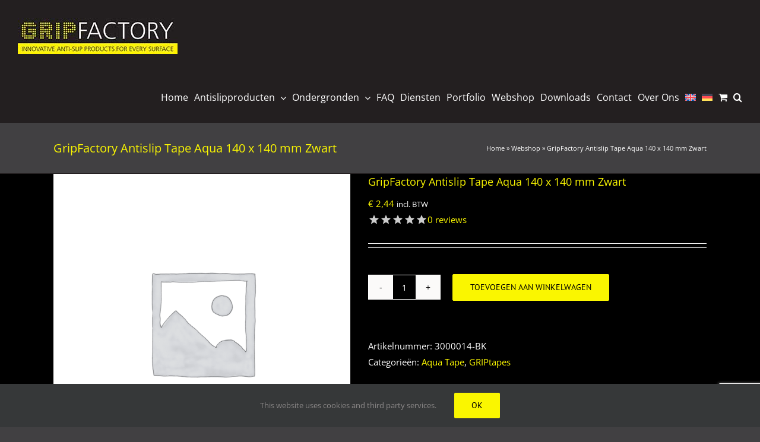

--- FILE ---
content_type: text/html; charset=utf-8
request_url: https://www.google.com/recaptcha/api2/anchor?ar=1&k=6LdSOngaAAAAAOx6CI1qS_XnIgeTpkOxId_zLngS&co=aHR0cHM6Ly93d3cuZ3JpcGZhY3RvcnlhbnRpc2xpcC5jb206NDQz&hl=en&v=N67nZn4AqZkNcbeMu4prBgzg&size=invisible&anchor-ms=20000&execute-ms=30000&cb=83ibuzlc0utn
body_size: 48940
content:
<!DOCTYPE HTML><html dir="ltr" lang="en"><head><meta http-equiv="Content-Type" content="text/html; charset=UTF-8">
<meta http-equiv="X-UA-Compatible" content="IE=edge">
<title>reCAPTCHA</title>
<style type="text/css">
/* cyrillic-ext */
@font-face {
  font-family: 'Roboto';
  font-style: normal;
  font-weight: 400;
  font-stretch: 100%;
  src: url(//fonts.gstatic.com/s/roboto/v48/KFO7CnqEu92Fr1ME7kSn66aGLdTylUAMa3GUBHMdazTgWw.woff2) format('woff2');
  unicode-range: U+0460-052F, U+1C80-1C8A, U+20B4, U+2DE0-2DFF, U+A640-A69F, U+FE2E-FE2F;
}
/* cyrillic */
@font-face {
  font-family: 'Roboto';
  font-style: normal;
  font-weight: 400;
  font-stretch: 100%;
  src: url(//fonts.gstatic.com/s/roboto/v48/KFO7CnqEu92Fr1ME7kSn66aGLdTylUAMa3iUBHMdazTgWw.woff2) format('woff2');
  unicode-range: U+0301, U+0400-045F, U+0490-0491, U+04B0-04B1, U+2116;
}
/* greek-ext */
@font-face {
  font-family: 'Roboto';
  font-style: normal;
  font-weight: 400;
  font-stretch: 100%;
  src: url(//fonts.gstatic.com/s/roboto/v48/KFO7CnqEu92Fr1ME7kSn66aGLdTylUAMa3CUBHMdazTgWw.woff2) format('woff2');
  unicode-range: U+1F00-1FFF;
}
/* greek */
@font-face {
  font-family: 'Roboto';
  font-style: normal;
  font-weight: 400;
  font-stretch: 100%;
  src: url(//fonts.gstatic.com/s/roboto/v48/KFO7CnqEu92Fr1ME7kSn66aGLdTylUAMa3-UBHMdazTgWw.woff2) format('woff2');
  unicode-range: U+0370-0377, U+037A-037F, U+0384-038A, U+038C, U+038E-03A1, U+03A3-03FF;
}
/* math */
@font-face {
  font-family: 'Roboto';
  font-style: normal;
  font-weight: 400;
  font-stretch: 100%;
  src: url(//fonts.gstatic.com/s/roboto/v48/KFO7CnqEu92Fr1ME7kSn66aGLdTylUAMawCUBHMdazTgWw.woff2) format('woff2');
  unicode-range: U+0302-0303, U+0305, U+0307-0308, U+0310, U+0312, U+0315, U+031A, U+0326-0327, U+032C, U+032F-0330, U+0332-0333, U+0338, U+033A, U+0346, U+034D, U+0391-03A1, U+03A3-03A9, U+03B1-03C9, U+03D1, U+03D5-03D6, U+03F0-03F1, U+03F4-03F5, U+2016-2017, U+2034-2038, U+203C, U+2040, U+2043, U+2047, U+2050, U+2057, U+205F, U+2070-2071, U+2074-208E, U+2090-209C, U+20D0-20DC, U+20E1, U+20E5-20EF, U+2100-2112, U+2114-2115, U+2117-2121, U+2123-214F, U+2190, U+2192, U+2194-21AE, U+21B0-21E5, U+21F1-21F2, U+21F4-2211, U+2213-2214, U+2216-22FF, U+2308-230B, U+2310, U+2319, U+231C-2321, U+2336-237A, U+237C, U+2395, U+239B-23B7, U+23D0, U+23DC-23E1, U+2474-2475, U+25AF, U+25B3, U+25B7, U+25BD, U+25C1, U+25CA, U+25CC, U+25FB, U+266D-266F, U+27C0-27FF, U+2900-2AFF, U+2B0E-2B11, U+2B30-2B4C, U+2BFE, U+3030, U+FF5B, U+FF5D, U+1D400-1D7FF, U+1EE00-1EEFF;
}
/* symbols */
@font-face {
  font-family: 'Roboto';
  font-style: normal;
  font-weight: 400;
  font-stretch: 100%;
  src: url(//fonts.gstatic.com/s/roboto/v48/KFO7CnqEu92Fr1ME7kSn66aGLdTylUAMaxKUBHMdazTgWw.woff2) format('woff2');
  unicode-range: U+0001-000C, U+000E-001F, U+007F-009F, U+20DD-20E0, U+20E2-20E4, U+2150-218F, U+2190, U+2192, U+2194-2199, U+21AF, U+21E6-21F0, U+21F3, U+2218-2219, U+2299, U+22C4-22C6, U+2300-243F, U+2440-244A, U+2460-24FF, U+25A0-27BF, U+2800-28FF, U+2921-2922, U+2981, U+29BF, U+29EB, U+2B00-2BFF, U+4DC0-4DFF, U+FFF9-FFFB, U+10140-1018E, U+10190-1019C, U+101A0, U+101D0-101FD, U+102E0-102FB, U+10E60-10E7E, U+1D2C0-1D2D3, U+1D2E0-1D37F, U+1F000-1F0FF, U+1F100-1F1AD, U+1F1E6-1F1FF, U+1F30D-1F30F, U+1F315, U+1F31C, U+1F31E, U+1F320-1F32C, U+1F336, U+1F378, U+1F37D, U+1F382, U+1F393-1F39F, U+1F3A7-1F3A8, U+1F3AC-1F3AF, U+1F3C2, U+1F3C4-1F3C6, U+1F3CA-1F3CE, U+1F3D4-1F3E0, U+1F3ED, U+1F3F1-1F3F3, U+1F3F5-1F3F7, U+1F408, U+1F415, U+1F41F, U+1F426, U+1F43F, U+1F441-1F442, U+1F444, U+1F446-1F449, U+1F44C-1F44E, U+1F453, U+1F46A, U+1F47D, U+1F4A3, U+1F4B0, U+1F4B3, U+1F4B9, U+1F4BB, U+1F4BF, U+1F4C8-1F4CB, U+1F4D6, U+1F4DA, U+1F4DF, U+1F4E3-1F4E6, U+1F4EA-1F4ED, U+1F4F7, U+1F4F9-1F4FB, U+1F4FD-1F4FE, U+1F503, U+1F507-1F50B, U+1F50D, U+1F512-1F513, U+1F53E-1F54A, U+1F54F-1F5FA, U+1F610, U+1F650-1F67F, U+1F687, U+1F68D, U+1F691, U+1F694, U+1F698, U+1F6AD, U+1F6B2, U+1F6B9-1F6BA, U+1F6BC, U+1F6C6-1F6CF, U+1F6D3-1F6D7, U+1F6E0-1F6EA, U+1F6F0-1F6F3, U+1F6F7-1F6FC, U+1F700-1F7FF, U+1F800-1F80B, U+1F810-1F847, U+1F850-1F859, U+1F860-1F887, U+1F890-1F8AD, U+1F8B0-1F8BB, U+1F8C0-1F8C1, U+1F900-1F90B, U+1F93B, U+1F946, U+1F984, U+1F996, U+1F9E9, U+1FA00-1FA6F, U+1FA70-1FA7C, U+1FA80-1FA89, U+1FA8F-1FAC6, U+1FACE-1FADC, U+1FADF-1FAE9, U+1FAF0-1FAF8, U+1FB00-1FBFF;
}
/* vietnamese */
@font-face {
  font-family: 'Roboto';
  font-style: normal;
  font-weight: 400;
  font-stretch: 100%;
  src: url(//fonts.gstatic.com/s/roboto/v48/KFO7CnqEu92Fr1ME7kSn66aGLdTylUAMa3OUBHMdazTgWw.woff2) format('woff2');
  unicode-range: U+0102-0103, U+0110-0111, U+0128-0129, U+0168-0169, U+01A0-01A1, U+01AF-01B0, U+0300-0301, U+0303-0304, U+0308-0309, U+0323, U+0329, U+1EA0-1EF9, U+20AB;
}
/* latin-ext */
@font-face {
  font-family: 'Roboto';
  font-style: normal;
  font-weight: 400;
  font-stretch: 100%;
  src: url(//fonts.gstatic.com/s/roboto/v48/KFO7CnqEu92Fr1ME7kSn66aGLdTylUAMa3KUBHMdazTgWw.woff2) format('woff2');
  unicode-range: U+0100-02BA, U+02BD-02C5, U+02C7-02CC, U+02CE-02D7, U+02DD-02FF, U+0304, U+0308, U+0329, U+1D00-1DBF, U+1E00-1E9F, U+1EF2-1EFF, U+2020, U+20A0-20AB, U+20AD-20C0, U+2113, U+2C60-2C7F, U+A720-A7FF;
}
/* latin */
@font-face {
  font-family: 'Roboto';
  font-style: normal;
  font-weight: 400;
  font-stretch: 100%;
  src: url(//fonts.gstatic.com/s/roboto/v48/KFO7CnqEu92Fr1ME7kSn66aGLdTylUAMa3yUBHMdazQ.woff2) format('woff2');
  unicode-range: U+0000-00FF, U+0131, U+0152-0153, U+02BB-02BC, U+02C6, U+02DA, U+02DC, U+0304, U+0308, U+0329, U+2000-206F, U+20AC, U+2122, U+2191, U+2193, U+2212, U+2215, U+FEFF, U+FFFD;
}
/* cyrillic-ext */
@font-face {
  font-family: 'Roboto';
  font-style: normal;
  font-weight: 500;
  font-stretch: 100%;
  src: url(//fonts.gstatic.com/s/roboto/v48/KFO7CnqEu92Fr1ME7kSn66aGLdTylUAMa3GUBHMdazTgWw.woff2) format('woff2');
  unicode-range: U+0460-052F, U+1C80-1C8A, U+20B4, U+2DE0-2DFF, U+A640-A69F, U+FE2E-FE2F;
}
/* cyrillic */
@font-face {
  font-family: 'Roboto';
  font-style: normal;
  font-weight: 500;
  font-stretch: 100%;
  src: url(//fonts.gstatic.com/s/roboto/v48/KFO7CnqEu92Fr1ME7kSn66aGLdTylUAMa3iUBHMdazTgWw.woff2) format('woff2');
  unicode-range: U+0301, U+0400-045F, U+0490-0491, U+04B0-04B1, U+2116;
}
/* greek-ext */
@font-face {
  font-family: 'Roboto';
  font-style: normal;
  font-weight: 500;
  font-stretch: 100%;
  src: url(//fonts.gstatic.com/s/roboto/v48/KFO7CnqEu92Fr1ME7kSn66aGLdTylUAMa3CUBHMdazTgWw.woff2) format('woff2');
  unicode-range: U+1F00-1FFF;
}
/* greek */
@font-face {
  font-family: 'Roboto';
  font-style: normal;
  font-weight: 500;
  font-stretch: 100%;
  src: url(//fonts.gstatic.com/s/roboto/v48/KFO7CnqEu92Fr1ME7kSn66aGLdTylUAMa3-UBHMdazTgWw.woff2) format('woff2');
  unicode-range: U+0370-0377, U+037A-037F, U+0384-038A, U+038C, U+038E-03A1, U+03A3-03FF;
}
/* math */
@font-face {
  font-family: 'Roboto';
  font-style: normal;
  font-weight: 500;
  font-stretch: 100%;
  src: url(//fonts.gstatic.com/s/roboto/v48/KFO7CnqEu92Fr1ME7kSn66aGLdTylUAMawCUBHMdazTgWw.woff2) format('woff2');
  unicode-range: U+0302-0303, U+0305, U+0307-0308, U+0310, U+0312, U+0315, U+031A, U+0326-0327, U+032C, U+032F-0330, U+0332-0333, U+0338, U+033A, U+0346, U+034D, U+0391-03A1, U+03A3-03A9, U+03B1-03C9, U+03D1, U+03D5-03D6, U+03F0-03F1, U+03F4-03F5, U+2016-2017, U+2034-2038, U+203C, U+2040, U+2043, U+2047, U+2050, U+2057, U+205F, U+2070-2071, U+2074-208E, U+2090-209C, U+20D0-20DC, U+20E1, U+20E5-20EF, U+2100-2112, U+2114-2115, U+2117-2121, U+2123-214F, U+2190, U+2192, U+2194-21AE, U+21B0-21E5, U+21F1-21F2, U+21F4-2211, U+2213-2214, U+2216-22FF, U+2308-230B, U+2310, U+2319, U+231C-2321, U+2336-237A, U+237C, U+2395, U+239B-23B7, U+23D0, U+23DC-23E1, U+2474-2475, U+25AF, U+25B3, U+25B7, U+25BD, U+25C1, U+25CA, U+25CC, U+25FB, U+266D-266F, U+27C0-27FF, U+2900-2AFF, U+2B0E-2B11, U+2B30-2B4C, U+2BFE, U+3030, U+FF5B, U+FF5D, U+1D400-1D7FF, U+1EE00-1EEFF;
}
/* symbols */
@font-face {
  font-family: 'Roboto';
  font-style: normal;
  font-weight: 500;
  font-stretch: 100%;
  src: url(//fonts.gstatic.com/s/roboto/v48/KFO7CnqEu92Fr1ME7kSn66aGLdTylUAMaxKUBHMdazTgWw.woff2) format('woff2');
  unicode-range: U+0001-000C, U+000E-001F, U+007F-009F, U+20DD-20E0, U+20E2-20E4, U+2150-218F, U+2190, U+2192, U+2194-2199, U+21AF, U+21E6-21F0, U+21F3, U+2218-2219, U+2299, U+22C4-22C6, U+2300-243F, U+2440-244A, U+2460-24FF, U+25A0-27BF, U+2800-28FF, U+2921-2922, U+2981, U+29BF, U+29EB, U+2B00-2BFF, U+4DC0-4DFF, U+FFF9-FFFB, U+10140-1018E, U+10190-1019C, U+101A0, U+101D0-101FD, U+102E0-102FB, U+10E60-10E7E, U+1D2C0-1D2D3, U+1D2E0-1D37F, U+1F000-1F0FF, U+1F100-1F1AD, U+1F1E6-1F1FF, U+1F30D-1F30F, U+1F315, U+1F31C, U+1F31E, U+1F320-1F32C, U+1F336, U+1F378, U+1F37D, U+1F382, U+1F393-1F39F, U+1F3A7-1F3A8, U+1F3AC-1F3AF, U+1F3C2, U+1F3C4-1F3C6, U+1F3CA-1F3CE, U+1F3D4-1F3E0, U+1F3ED, U+1F3F1-1F3F3, U+1F3F5-1F3F7, U+1F408, U+1F415, U+1F41F, U+1F426, U+1F43F, U+1F441-1F442, U+1F444, U+1F446-1F449, U+1F44C-1F44E, U+1F453, U+1F46A, U+1F47D, U+1F4A3, U+1F4B0, U+1F4B3, U+1F4B9, U+1F4BB, U+1F4BF, U+1F4C8-1F4CB, U+1F4D6, U+1F4DA, U+1F4DF, U+1F4E3-1F4E6, U+1F4EA-1F4ED, U+1F4F7, U+1F4F9-1F4FB, U+1F4FD-1F4FE, U+1F503, U+1F507-1F50B, U+1F50D, U+1F512-1F513, U+1F53E-1F54A, U+1F54F-1F5FA, U+1F610, U+1F650-1F67F, U+1F687, U+1F68D, U+1F691, U+1F694, U+1F698, U+1F6AD, U+1F6B2, U+1F6B9-1F6BA, U+1F6BC, U+1F6C6-1F6CF, U+1F6D3-1F6D7, U+1F6E0-1F6EA, U+1F6F0-1F6F3, U+1F6F7-1F6FC, U+1F700-1F7FF, U+1F800-1F80B, U+1F810-1F847, U+1F850-1F859, U+1F860-1F887, U+1F890-1F8AD, U+1F8B0-1F8BB, U+1F8C0-1F8C1, U+1F900-1F90B, U+1F93B, U+1F946, U+1F984, U+1F996, U+1F9E9, U+1FA00-1FA6F, U+1FA70-1FA7C, U+1FA80-1FA89, U+1FA8F-1FAC6, U+1FACE-1FADC, U+1FADF-1FAE9, U+1FAF0-1FAF8, U+1FB00-1FBFF;
}
/* vietnamese */
@font-face {
  font-family: 'Roboto';
  font-style: normal;
  font-weight: 500;
  font-stretch: 100%;
  src: url(//fonts.gstatic.com/s/roboto/v48/KFO7CnqEu92Fr1ME7kSn66aGLdTylUAMa3OUBHMdazTgWw.woff2) format('woff2');
  unicode-range: U+0102-0103, U+0110-0111, U+0128-0129, U+0168-0169, U+01A0-01A1, U+01AF-01B0, U+0300-0301, U+0303-0304, U+0308-0309, U+0323, U+0329, U+1EA0-1EF9, U+20AB;
}
/* latin-ext */
@font-face {
  font-family: 'Roboto';
  font-style: normal;
  font-weight: 500;
  font-stretch: 100%;
  src: url(//fonts.gstatic.com/s/roboto/v48/KFO7CnqEu92Fr1ME7kSn66aGLdTylUAMa3KUBHMdazTgWw.woff2) format('woff2');
  unicode-range: U+0100-02BA, U+02BD-02C5, U+02C7-02CC, U+02CE-02D7, U+02DD-02FF, U+0304, U+0308, U+0329, U+1D00-1DBF, U+1E00-1E9F, U+1EF2-1EFF, U+2020, U+20A0-20AB, U+20AD-20C0, U+2113, U+2C60-2C7F, U+A720-A7FF;
}
/* latin */
@font-face {
  font-family: 'Roboto';
  font-style: normal;
  font-weight: 500;
  font-stretch: 100%;
  src: url(//fonts.gstatic.com/s/roboto/v48/KFO7CnqEu92Fr1ME7kSn66aGLdTylUAMa3yUBHMdazQ.woff2) format('woff2');
  unicode-range: U+0000-00FF, U+0131, U+0152-0153, U+02BB-02BC, U+02C6, U+02DA, U+02DC, U+0304, U+0308, U+0329, U+2000-206F, U+20AC, U+2122, U+2191, U+2193, U+2212, U+2215, U+FEFF, U+FFFD;
}
/* cyrillic-ext */
@font-face {
  font-family: 'Roboto';
  font-style: normal;
  font-weight: 900;
  font-stretch: 100%;
  src: url(//fonts.gstatic.com/s/roboto/v48/KFO7CnqEu92Fr1ME7kSn66aGLdTylUAMa3GUBHMdazTgWw.woff2) format('woff2');
  unicode-range: U+0460-052F, U+1C80-1C8A, U+20B4, U+2DE0-2DFF, U+A640-A69F, U+FE2E-FE2F;
}
/* cyrillic */
@font-face {
  font-family: 'Roboto';
  font-style: normal;
  font-weight: 900;
  font-stretch: 100%;
  src: url(//fonts.gstatic.com/s/roboto/v48/KFO7CnqEu92Fr1ME7kSn66aGLdTylUAMa3iUBHMdazTgWw.woff2) format('woff2');
  unicode-range: U+0301, U+0400-045F, U+0490-0491, U+04B0-04B1, U+2116;
}
/* greek-ext */
@font-face {
  font-family: 'Roboto';
  font-style: normal;
  font-weight: 900;
  font-stretch: 100%;
  src: url(//fonts.gstatic.com/s/roboto/v48/KFO7CnqEu92Fr1ME7kSn66aGLdTylUAMa3CUBHMdazTgWw.woff2) format('woff2');
  unicode-range: U+1F00-1FFF;
}
/* greek */
@font-face {
  font-family: 'Roboto';
  font-style: normal;
  font-weight: 900;
  font-stretch: 100%;
  src: url(//fonts.gstatic.com/s/roboto/v48/KFO7CnqEu92Fr1ME7kSn66aGLdTylUAMa3-UBHMdazTgWw.woff2) format('woff2');
  unicode-range: U+0370-0377, U+037A-037F, U+0384-038A, U+038C, U+038E-03A1, U+03A3-03FF;
}
/* math */
@font-face {
  font-family: 'Roboto';
  font-style: normal;
  font-weight: 900;
  font-stretch: 100%;
  src: url(//fonts.gstatic.com/s/roboto/v48/KFO7CnqEu92Fr1ME7kSn66aGLdTylUAMawCUBHMdazTgWw.woff2) format('woff2');
  unicode-range: U+0302-0303, U+0305, U+0307-0308, U+0310, U+0312, U+0315, U+031A, U+0326-0327, U+032C, U+032F-0330, U+0332-0333, U+0338, U+033A, U+0346, U+034D, U+0391-03A1, U+03A3-03A9, U+03B1-03C9, U+03D1, U+03D5-03D6, U+03F0-03F1, U+03F4-03F5, U+2016-2017, U+2034-2038, U+203C, U+2040, U+2043, U+2047, U+2050, U+2057, U+205F, U+2070-2071, U+2074-208E, U+2090-209C, U+20D0-20DC, U+20E1, U+20E5-20EF, U+2100-2112, U+2114-2115, U+2117-2121, U+2123-214F, U+2190, U+2192, U+2194-21AE, U+21B0-21E5, U+21F1-21F2, U+21F4-2211, U+2213-2214, U+2216-22FF, U+2308-230B, U+2310, U+2319, U+231C-2321, U+2336-237A, U+237C, U+2395, U+239B-23B7, U+23D0, U+23DC-23E1, U+2474-2475, U+25AF, U+25B3, U+25B7, U+25BD, U+25C1, U+25CA, U+25CC, U+25FB, U+266D-266F, U+27C0-27FF, U+2900-2AFF, U+2B0E-2B11, U+2B30-2B4C, U+2BFE, U+3030, U+FF5B, U+FF5D, U+1D400-1D7FF, U+1EE00-1EEFF;
}
/* symbols */
@font-face {
  font-family: 'Roboto';
  font-style: normal;
  font-weight: 900;
  font-stretch: 100%;
  src: url(//fonts.gstatic.com/s/roboto/v48/KFO7CnqEu92Fr1ME7kSn66aGLdTylUAMaxKUBHMdazTgWw.woff2) format('woff2');
  unicode-range: U+0001-000C, U+000E-001F, U+007F-009F, U+20DD-20E0, U+20E2-20E4, U+2150-218F, U+2190, U+2192, U+2194-2199, U+21AF, U+21E6-21F0, U+21F3, U+2218-2219, U+2299, U+22C4-22C6, U+2300-243F, U+2440-244A, U+2460-24FF, U+25A0-27BF, U+2800-28FF, U+2921-2922, U+2981, U+29BF, U+29EB, U+2B00-2BFF, U+4DC0-4DFF, U+FFF9-FFFB, U+10140-1018E, U+10190-1019C, U+101A0, U+101D0-101FD, U+102E0-102FB, U+10E60-10E7E, U+1D2C0-1D2D3, U+1D2E0-1D37F, U+1F000-1F0FF, U+1F100-1F1AD, U+1F1E6-1F1FF, U+1F30D-1F30F, U+1F315, U+1F31C, U+1F31E, U+1F320-1F32C, U+1F336, U+1F378, U+1F37D, U+1F382, U+1F393-1F39F, U+1F3A7-1F3A8, U+1F3AC-1F3AF, U+1F3C2, U+1F3C4-1F3C6, U+1F3CA-1F3CE, U+1F3D4-1F3E0, U+1F3ED, U+1F3F1-1F3F3, U+1F3F5-1F3F7, U+1F408, U+1F415, U+1F41F, U+1F426, U+1F43F, U+1F441-1F442, U+1F444, U+1F446-1F449, U+1F44C-1F44E, U+1F453, U+1F46A, U+1F47D, U+1F4A3, U+1F4B0, U+1F4B3, U+1F4B9, U+1F4BB, U+1F4BF, U+1F4C8-1F4CB, U+1F4D6, U+1F4DA, U+1F4DF, U+1F4E3-1F4E6, U+1F4EA-1F4ED, U+1F4F7, U+1F4F9-1F4FB, U+1F4FD-1F4FE, U+1F503, U+1F507-1F50B, U+1F50D, U+1F512-1F513, U+1F53E-1F54A, U+1F54F-1F5FA, U+1F610, U+1F650-1F67F, U+1F687, U+1F68D, U+1F691, U+1F694, U+1F698, U+1F6AD, U+1F6B2, U+1F6B9-1F6BA, U+1F6BC, U+1F6C6-1F6CF, U+1F6D3-1F6D7, U+1F6E0-1F6EA, U+1F6F0-1F6F3, U+1F6F7-1F6FC, U+1F700-1F7FF, U+1F800-1F80B, U+1F810-1F847, U+1F850-1F859, U+1F860-1F887, U+1F890-1F8AD, U+1F8B0-1F8BB, U+1F8C0-1F8C1, U+1F900-1F90B, U+1F93B, U+1F946, U+1F984, U+1F996, U+1F9E9, U+1FA00-1FA6F, U+1FA70-1FA7C, U+1FA80-1FA89, U+1FA8F-1FAC6, U+1FACE-1FADC, U+1FADF-1FAE9, U+1FAF0-1FAF8, U+1FB00-1FBFF;
}
/* vietnamese */
@font-face {
  font-family: 'Roboto';
  font-style: normal;
  font-weight: 900;
  font-stretch: 100%;
  src: url(//fonts.gstatic.com/s/roboto/v48/KFO7CnqEu92Fr1ME7kSn66aGLdTylUAMa3OUBHMdazTgWw.woff2) format('woff2');
  unicode-range: U+0102-0103, U+0110-0111, U+0128-0129, U+0168-0169, U+01A0-01A1, U+01AF-01B0, U+0300-0301, U+0303-0304, U+0308-0309, U+0323, U+0329, U+1EA0-1EF9, U+20AB;
}
/* latin-ext */
@font-face {
  font-family: 'Roboto';
  font-style: normal;
  font-weight: 900;
  font-stretch: 100%;
  src: url(//fonts.gstatic.com/s/roboto/v48/KFO7CnqEu92Fr1ME7kSn66aGLdTylUAMa3KUBHMdazTgWw.woff2) format('woff2');
  unicode-range: U+0100-02BA, U+02BD-02C5, U+02C7-02CC, U+02CE-02D7, U+02DD-02FF, U+0304, U+0308, U+0329, U+1D00-1DBF, U+1E00-1E9F, U+1EF2-1EFF, U+2020, U+20A0-20AB, U+20AD-20C0, U+2113, U+2C60-2C7F, U+A720-A7FF;
}
/* latin */
@font-face {
  font-family: 'Roboto';
  font-style: normal;
  font-weight: 900;
  font-stretch: 100%;
  src: url(//fonts.gstatic.com/s/roboto/v48/KFO7CnqEu92Fr1ME7kSn66aGLdTylUAMa3yUBHMdazQ.woff2) format('woff2');
  unicode-range: U+0000-00FF, U+0131, U+0152-0153, U+02BB-02BC, U+02C6, U+02DA, U+02DC, U+0304, U+0308, U+0329, U+2000-206F, U+20AC, U+2122, U+2191, U+2193, U+2212, U+2215, U+FEFF, U+FFFD;
}

</style>
<link rel="stylesheet" type="text/css" href="https://www.gstatic.com/recaptcha/releases/N67nZn4AqZkNcbeMu4prBgzg/styles__ltr.css">
<script nonce="oNZu9ckKqMMhPVxebF7kKA" type="text/javascript">window['__recaptcha_api'] = 'https://www.google.com/recaptcha/api2/';</script>
<script type="text/javascript" src="https://www.gstatic.com/recaptcha/releases/N67nZn4AqZkNcbeMu4prBgzg/recaptcha__en.js" nonce="oNZu9ckKqMMhPVxebF7kKA">
      
    </script></head>
<body><div id="rc-anchor-alert" class="rc-anchor-alert"></div>
<input type="hidden" id="recaptcha-token" value="[base64]">
<script type="text/javascript" nonce="oNZu9ckKqMMhPVxebF7kKA">
      recaptcha.anchor.Main.init("[\x22ainput\x22,[\x22bgdata\x22,\x22\x22,\[base64]/[base64]/[base64]/[base64]/[base64]/UltsKytdPUU6KEU8MjA0OD9SW2wrK109RT4+NnwxOTI6KChFJjY0NTEyKT09NTUyOTYmJk0rMTxjLmxlbmd0aCYmKGMuY2hhckNvZGVBdChNKzEpJjY0NTEyKT09NTYzMjA/[base64]/[base64]/[base64]/[base64]/[base64]/[base64]/[base64]\x22,\[base64]\\u003d\\u003d\x22,\[base64]/DsKNw7REeMOgwqlwwq5JX8O4CxVMwpjDnsKEIMOHw65XaRTCrx7ChzjCuG8NahHCtX7DusOwcVY7w594wpvCuH9tSQUrVsKOEifCgMO2bMOqwpFnfMO8w4ojw4TDksOVw68hw5INw4M6VcKEw6MLBlrDmhB2wpYyw4rChMOGNSUPTMOFNx/DkXzCri16BQgJwoB3wqTCrhjDrAvDh0R9wrbCnH3Dk2NqwosFwr/ChDfDnMKxw64nBHMLL8KSw7PCtMOWw6bDs8OIwoHCtmkfasOqw4FUw5PDocKHP1VywpzDs1AtQ8Kcw6LCt8O2HsOhwqA+O8ONAsKMendTw4YGHMO8w6XDoRfCqsO1QiQDXQYFw7/CljpJwqLDlB5IU8KLwq1gRsOHw67DllnDpcOlwrXDulhdNibDpcKGK1HDqWhHKQTDuMOmwoPDvMOBwrPCqAzCjMKEJhTClsKPwpo3w7vDpm5Xw78eEcKeVMKjwrzDm8KIZk1Uw5/DhwYuYCJyWcKMw5pDZcObwrPCiVzDqwt8esOOBhfCj8OnworDpsK6wqfDuUtmaxgiSzVnFsKBw6ZHTELDgsKADcKPWyTCgzTClSTCh8OEw5rCuifDksKZwqPCoMODKsOXM8OUHFHCp2wtc8K2w63DiMKywpHDpsKVw6F9wppbw4DDhcKHbMKKwp/[base64]/CjcOVcTfCnAkbwrfCnGgxwpJUw7TDs8KAw6IaBcO2wpHDkFzDrm7DosK2MktZQ8Opw5LDlcKiCWVsw5zCk8KdwqhML8Oww47DvUhcw7/Dsxc6wrzDhyo2wpR9A8K2wogkw5lldsOLe2jChTtdd8KmwpTCkcOAw5DCrsO1w6VsXC/[base64]/Dr8KSwo7DlsOlwrvDnsKIwp0Hw6pte8KZw5LCmTdQcGMgw6IQVcKGwrLCpMK/w7pJwq3Cu8O2Z8OlwonCrsO0TEvDvcKVwo0yw7wdw6R4J1U4wqdRDUcyecKxTkvDgnENIk4tw7jDj8O9Q8OnC8O0wr0tw4ZKw4fClcKfw6rClMKgJyrDggrDjRdnUSnCksObwpgCThZ6w7TCplhDw7TCjsOwGMOuwp4jwrtowpB7wr1swrHDgmLCrVXDqj/Dg1rCqgl/GsKfP8K7RnPDmD3DvC0KGsK5wqjCscKLw7o7RMOHDsOOw6LClMOlB2PDjMOrwoJkwo1Mw5bCmMO6blHCi8KAJMOowojClcKlwpI8woptLAPDpsK2Q0rCiErCp2MObFltW8KSw43CgndlDl7DmsKgKsO6GMO2PWA8VAAFODnCuFzDl8KYw7nCq8KqwphIw5HDoh3Cgi/CnCbCh8OLw4/[base64]/DTZswrzClsKUwqRIw5Zkw7XDicKywoomw4FBwq/DjhbCvCXCgMKEwq/DhT/CiHzDncOawpk1wp5HwoJ5LcOLwo7CshIJW8K1w4UfbMOnDsOqbsKvfQ5wbsOzC8OFYVglTGx0w4Jpw6XDg3chcsKTBFtXwrNwJUHCrhrDr8OHwp8twr/CusK/woLDuWTCvEoiwr46b8Osw6Bqw7jDnMOZLsKLw7XCnz8Hw7YxJ8Kow7ZkSHgdw6DDisKHBMKHw7gqWz7Cs8K7a8K5w7TDuMO6w6lZKsOMwrHCmMKCbMKceg3DvcO9wofDvjjDtTLCksKuwq/ClsO4W8O8wrXCp8OKblXCjH3Doi/Dv8KpwodEwrXCjDMuw4sMwpYJVcOfworClFDDkcKzEcK+aRR4GsK4CyvCt8OqKxdCBcK9AsKUw6NIwrXCkTxfMMOywoEPQibDhcKKw7LDt8KawrRSw7/Ct3oafcKxw6todRTDpMKka8KvwoXDnsOITsOtV8K9woFEaWwdwqrDgCsgccOJwqHCmwocU8KQwrxEwp8oOB4ow618BDE8wrNLwq0daDBGwrzDiMOwwpc8wrZLJSHDgMOxESfDvsKPFcOzwpDDujYnYMKMwoZpwro+w69BwpADB2/DnRrDmsKdHMOqw7oyZ8KswoPCrsOWwpw6wog0YgYXwpbDosOwLi1jZSnCv8OKw48Xw6kWdFUJw5bChsO0wrfDvWnDusOSwrwYBsOlQFVdIw9rw6bDkF/CusKkRMOgwoAhw49ew4JiblPCrWtUf0pwcXHCnQPDgcO8wosNwr/CosO4asKZw5oHw7DDm3XDnivDtgRKdG5WDcOWJ0xXwo7CiX5DHsOqw4FQb0fDrX9hw5QwwrJnaQrCtiRow77Du8Kcw5hVCsKOwoUsTCLDqQh/JVJywrHCqsOpFWFvw6LDqsKJwrPCncOUM8KKw53Dp8OCw7BHw4zCmMKtw4ESwp3DqMOcw6HDpkEaw6vCuUrDtMOVDxvCgCTDnU/[base64]/[base64]/DvXbClx18w7rCqhvCmcKZwpV+dcOVw6hAwo0swrvDosODw4bDksOFF8OBKgctQ8KLP1YuS8KSwqfDnBPCr8O1wrTDiMKcGzrCsQhsYsOvLQHCpcOgA8KRZHvCpsOOesObC8Kuwr3DpxkpwowvwpHDtsOkw49qPQHDtMOJw54QEhh4w5FQOcONFlfDk8OrdwFDw5/CuA83b8OTJzbDrcOuwpbCjEXCmhfDssO9w4/DvXpNZ8KlPm/CkXLDlsKnw4Qrwq/DqsOFw6s5GlzCnz0CwqtdMcODQS0tZcK0wqVnSMOxwrHDjMO/MlzCnsK6w4DCoD3DvcKaw5TDgsK5wrMzwpJSaEFGw4bCug1YKcKjw4vCr8Kdf8Ohw4rDtsKiwrBIbgM9G8KYO8KcwrBHJsOONsOKBsOpwpLDs1LCm0HCucKcwqnCu8KLwqJ/QsKowoDDjmkjMznCmQwkw70rwq0pwpnCqnLCs8Oew4/[base64]/CmsK4wqJmBMKIwrzClsKzEV7Ct8KZFjZSw7xPLgXCucKoBcOzwo7Du8K7w6jDjiY0w5vCkcKIwoQ/w5rCqRzCv8OmwovDncKtwo8wRh7DpX8vVsKkBsOtKsOXM8KpSMO5w4YdFQPDhcOxL8OUU3NZFsKfw741w5rCocK+wrEhw5TDt8K7wqvDl05CXjZQb2hLACvDqMOSw4bClsOLaiJ4NjLCpsKjDGx9w6F/RE9bw7J9DiheLsOaw6nClihuU8OwNsKGTcOjw5xzw5XDjy1iw4vDtsOwTcKyO8KCfsODwpZUGDXCkXnDncK/AcKIZifDg093DyNawrwWw4bDrsKhw7tFU8OjwrZew5/DgStYwqfDvm7Dm8KKGQ9rwoR2E25Xw67DiUvDlcKEAcK/[base64]/Cg1DCvsK+Mxp3WywhNk/CtMOYwpIrw7bClcKdw4YMHiEVHWw6UMOxBcOsw4NXR8OXw5RNwqMSw4LDmDrDvg7ClMKHGmgmw7jDsnUSw63Cg8OAwpYqwrIDPMK+w78wDMK7w4oiw7jDsMORWMKow4PDscOIZMKhU8KVe8OfanTDsBDChRhXw7jDpShYFyLDvsOyH8Ozwpd2wrEDKMOJworDn8KDT1/[base64]/CnMKQw7DCrmEhCsKoZxnDgcOmw6zDlQHClAbClcOwT8KaTcKtw70DwoHCqRN/[base64]/CrsOXw40oA0x5ZzLCkxp+wqPDnsKNQyHCqntYSg3CoGjCncKzOyU/LAnDuh1pw7ZYw5vCjMOfwqvCpHHDicKBU8OxwqXDj0cEwrnChynDrAEDD1HDr1Aywqs+NcKtw7o9w7phwpF4w7plw6tuNcO+w6Q6w7vCpCIHLnXCk8KAZsKlf8Odw5REIMObTjzDvgE4wq3CtW/DsEhowogww6s7ERoyFDPDjDLDgsOvPsOEej/DmsOFw5JpBmULw63CtsOSaH3DoBI6w5bDrcKdwrPCqsKbXMKRU0JiYSJCwoo8wp1hw5Fsw5LCrGDDu3rDthNow6DDjFB4w7V3allww7/CiTjDh8K/DnR9DVLDqUfCqsKsOH7Dg8Ojw7xuFx5FwpgAW8K1DsKMw5BPw6QAF8K2ScKdw4pFw7fDuRTCt8Kawr5zSMKAw49LRknCoW5mGsOAT8KeJsOZWsKsT1TCsj7DiVHClVDDpDbCg8OjwqlAw6MLwpTDnMOaw4LCkiw5w5I6E8Kfwo7DusKPwpXCiTAGa8OEesOww6E4CV/DhsOKwqIRG8OWcMKyL0fDpMKNw7RsDn1jeR/Cvh/[base64]/Cjm3DmGNiw6EcPMOQEWAEwoDCpw5GCwDCgnkywqTDtmbDkcOxw4bCrlkRw6XChRgJwqnDscO0wo7DjsKGNzvCsMKDaycrwq93wrRlwrzClh7CkHHCmk9SeMO4w54ja8OQwpgMVAXCmsKIFFljbsKnwo/CuB/DsHQiJEAowpbCnMOpPMKfw6xzw5BowrYkwqQ+NMKOwrPDvcOnJ3zDtMK6w5/Dh8OXHGDDrcKTwo/CvBPDhGXDpcKgZQY6VsK0wpFIw47DiV7Dn8OdLsKjUAXDi3fDjsK0O8O/KlEJw4MedsKXwpMADcKmMDI7woPCtsOOwqFWwok7aEDDnVMhw7nDj8KbwqjDi8Odwq9AFjrCtMKaMUkLwp3DhcKhBigeEsOFwpDChiLDjcOYBkskwqrDuMKJKMOvQWzDksObw73DsMKew6vCoUp4w6Vmcj9/w6JNdmc1JX3Dp8O3CznCoEXCpxfDj8OjJH/[base64]/Cn3dew4sRdGTCgX9+wprDtwvCgUHDtcK1HCDDssOEw7jDqcKcw6owRi8OwrIWGMO0ccO8BULCpsKTwo7CpsO4EMOJwrg5L8Ovwq/Cg8KMw5BACsKQX8K3XzHDtcOSw7sGwoRBwo/DiVTChcObw6LCrxXDucK2woLDu8KvM8O+UE8Sw7HCnkwDcMKWwrHDucKsw4LCl8KqUsKEw7TDnsKHKcOrwoDDocKkwqbDlHEKJUYqw4TCukPCk3Ryw7MGOxZfwoItU8O2wrUBwoHDtMKcDcOiOVREa1HCjsO8CQt/esKrwo4wCMOMw6XDlXInUcK8O8KDw6jCiEXCvcOJw4Q8NMKew73DkTRfwrTCvsOTwr8WIStVS8ODVSjCtUhlwpoWw7fCiALCry/DhMKkw6chwrDDmGrCrMK1w7nCvyPDicK/c8O1w4MhX2rCo8KBUSQkwp90w4jCjsKEw6HDtcO6S8KawoIbThLDhsOYecK6esO4WMO5wrnChQnCr8Kcwq3ChVtmOmsjw6EKby/CisOvLVtvX11lw6tHw5zCusOQCinCv8OaHDnDpMO1w6vCp3zCssOySMK4d8KQwoMWwpUNw7PDtT3ClFnCgMKkw5hNVk5dHcKDw5/CgxjDqcOxMmzDtCZvwrbCtcKcwqo/[base64]/[base64]/wo/CtsKoEsOlN8OJwrzCnMKZFA9VKSfCjnnCisOiQ8OAQ8KKEWjCtcKdZsOeesKnOcOOw43DjQ3DoX8RTsOowqjDiDfDqC8cwovDvMOgw6DClMKFNFbCt8KvwqY8w7LDp8OKw4bDkHLDicKVwpzDngDCt8Kbw7jDpW7DosK1aQ3ChsK/[base64]/[base64]/[base64]/DiMK4MMOcWMO5wrHCrzbDkj1KQTvCscKGKcKuw6/CqGnDh8Khw75dw6jCsGnCg3bCpcO9U8Oew5FmIcOBwo3DqcO1w6ECworDgTTDqQs0EWAWK1xAPMOpWiDCrzDDgsKTwpXDv8O9wrgIw67CuFZIwpZdwqfDicKVZAg/[base64]/DgsKPw5cJw4vCl2TDg0Yjw6bDp0DCrh1yV2zCsCHDhcOSw7bCuHbCgMOww4zCpljDmMO0eMOCw5fCncOuZEpjwo3DvsOoAEXDhF5Pw7/DpkgswrQMenPDvkV9w7MySxzDgFPCu2vCl3EwOkM1RcK6w6liX8KNCzfCusO7wqnDisKoS8OcZMOawqLDqTzCnsKfQVNfw6rDtT/[base64]/TW/DvMOWai8EJgNObMKDCcOcFMK9cB/CsMO7Lg/DjMK8e8KTw5vDozV3CyYTwqYmZMOmwrLCk2xYJ8KMTQTDk8Oiwphdw4IbK8OoDBzDvxfChj0qw44kw5fCu8KNw4rCmCIQIUYuZ8OMH8O6e8Orw6DDuH5lwonCvcObZh4GfcO/YMOHwq7DscOhbgbDqMKWw4Nkw581dXjDq8KNQTDCo24Sw4fCqMKyN8KJwqjCk10ww7vDgcKFQMOPccOjw5oLdzvCvxMdUWp+woTCvRYVDcKew6zCoGXDrMO3woJpIgvCtTzCnMOhwppjUEdFwqEGY1zCuynCnMOrfg8+wqjCvR4ZSAIeZ1osYAnDmz5bw7Maw5hmJcK/w7h3eMOFc8KvwqB7w5ElUzR/w77Dlnp/wo9ZB8OHwp8SwpbDhkzCmx4HPcOew7tPwpRjdcKVwoTDmwfDowrDocKIw4DCt1J5QHJgwqbDrwQXwqzDggzCmGrDjm8SwqVdWcKtw504wr9/w4w8AcOjw4LDgcKbw6NAUnPDucOxInIcKsKtbMOIdirDk8O7FcKtCQtxesKWdmTChMODw4PDnMOzcwnDmsOqw67Dv8K0JDEWwqzCv1LChUcZw7oLVsKEw445wrEoXcKBwojCmxDCtjonwpvCi8KtACDDocOow40yDsKuARnDmW/CtsKjw5vDvWvDmcOUZFfDpyLDgE5cTMK5w4szw4ACw68rwql1wpsgQ1o3MxhRKMK8w4jDrsOuexDCoD3CqcOSw5NawofCpcKVNTfCvXZ/R8OnEsKcIyrDsjslIcOjNw3CnkjDt1kxwoN9eGDDrCt9w5M5XD/DqWvDt8OMRj/DlmnDkUPDr8O4NW4uEU86wqpSwrc1wqhmZA5ew6HCo8K3w7vDq2AUwqEOwqrDkMOrw4g0w7bDvcOqUlgpwqNRTBZSwrrChGlUbcO8wqTCpmtMb2rCoE92woDCjmlNw4/CisOXUxd+eDDDjgzCkw00Mz9Ew75xwpw/C8OGw4/Cl8Ozd1QGwqBrXA3Di8O9wrE0woNjwoTCmHvDtsK0GhbDtxtrWcOEbQTCgQs8ZsK/w51nLTpAYsOxw7pUesOfM8OjP2lED1PCpcOITsODcA7ClMOZHi3CnALCs2lew67DgHxTT8OnwrPDjn0AJTkZw5/[base64]/Dn18yDWDCl2nCth02wrfDjjY/B2rDu8KESwhgw6psZMK2Mk7CtjVUKMKbw5FKwpfDjcKccSLDlMKqwo9UMcODVXPDnh0Zw4Ntw5lfVWwNwqjDuMOfwosnU21hSB3CsMKeLcK7bsOWw4RMMwwvwoJCw7bCvWMCw4fDqcKkCMOHCcKEGsOXWELCvVR3Q17DicKGwpQzM8OPw67DqsK/[base64]/CqsKYHsOJw5jCuMKNQMKhDXXCvBnCoT8QVsKNw7/DhMOcw4t7w5JaAcKsw5cjFGjDnwxiPsOMHcK9ZBZWw4pLRsOgcsKbwovCn8K6wpx2ZBPCtcOpwr7CrATDuC/DlcK6D8Opw6bDszrDqX/[base64]/[base64]/b8OFPn/CjsKYw7PDvlTDv8KPwqTCuwFAw4RJwq8Vwpxbw4McasOwW0LDmGTCmMORZFHDrMKqwrvCjsKnEkt8w5LDmBRmRjDCk0vDq1c5wq1swpPCk8OeIDUEwrQWY8OMME3DrScaT8Omw7LDsxnDtMKfwo9bBA/CtFMqK3XDrAE2wpvDhzRWw77DkMO2HnTCusKzw5nCs2ckAl0bwppkKUjCt1YYwrLDocKzwrTDhjXCkMOnZjPCnkjDgApeLjdjw4IufsK+cMK+w47ChgfDsXXCjkZGWSVHwpkMXsO0woFJwqosR1ZrDcO8Q27Cs8KWVXEWwqvDpTjCjkHDv2/CqFxxG2oDwqRbw6/Du3/[base64]/[base64]/Cl0sIw55pQxgOwp4uwoQSwpMIRjw6wpfCmW40VMKMwq9vw4/DvSXCrzhHdVXDgWTCiMO7wo5uwq3CvA7Dv8OhwoXCgMORWgZcwrbCpcOdQMOBw5vDt1XCmn/CusKYw5vCtsKxO2fDok/CpU7DmMKAJcODRGhtV3tGwqPCjQhxw6DDncO0QcOyw57DlGdzw6AHc8KDw7UZMD0TGRLDvCfCq3lrH8Oow5Z9ZcOMwqwWXTjDjmUQw6bDgMKIPsK/bMKXJcOrw4bChMKmw75vwpBWe8OUeFbCm05qw7zCvBTDohUOw5kHBcOWwppjwp/DjsO7wqBFShcJwr/Cs8O2bWjCrMKOQsKHwqwnw5wTU8O5FcOmf8KTw58mOMOKAC3CglMKQUgDw5bDp2gtwrjDu8KYQ8KbccOvwoXCp8O2KVXDlcOgJFcZw5HDtsOOCsKFP1PCn8KNQwPCjcKfw4ZJw4p3w6/[base64]/DjDrDoFXCmUXColVYwrQVwoXDu8O5wroowoEIZ8OfAjVEw4/CsMOxw77CoGtLw51Bw4XCqcO5w4VcaUHCucONaMOfw4U6w4XDlsKXUMKhbGxJw45OOn9iwpnDp2/[base64]/SBQNeMK6CFPDkDJcfwDCmUfCnThvDMOBwqPCqsKLXDlvwocVwpBkw4xLaj4WwpEwwqLDugTDuMK3IWwVEMOQEGUow4oLS389KAMdLycVEMK4V8OjQsOvLgrCkAvDt1tlwqgzVDIzw6vDlcKNw5/Dt8KbeHrDmidEwqthw7EVdsK5VlHDqlcubMOwO8Kdw7bDusKnVHQQYsORKmc6w7vDrWotFDtOa10VeFkVKsKafMOMwr8qPMOODMKdK8KuDsOLPMOCI8KEO8Otw7MswrEAVMOow65dTRE4GVhcH8KYej9lJnlLwq7DscOPw4F8w45Iw4Iew5liKidVaD/DrMKlw64gbk/DvsOff8KOw47Dk8OwQMKUZT3CjBrChCF4w7LCvcO/[base64]/DmsOlw73DpGXCisOTbAXCsTrDvsKbA8KMUmTDkMKdU8KGwrJccXomC8KXwotew4HCshNWwqzCj8K/F8Kdw7Qyw58zYsOEFVzDiMOnA8KuYnBwwpDCs8KvGMK5w7Avwpd1akZuw6jDuTILEsKCOMKJemg0w6w4w4jCtcOmCMOZw4BiPcOHDsKsUyNfwq/Ch8KeGsKtCMKMSMOzTcOIR8KLSjciJcKqwo84w53CmcKyw6FPID3CqMO5w4TCsAFHGAoQwpvCk3gMw7jDtG7DlcKrwqQfJgLCi8K/ACbDt8KAVETCjg3DhHxjdcKgwpHDucK2wqhuDMKqc8KTwrgXw5fCqEd1bsOjUcOODCcZw77CrVZTwo4pIsKZWsOsO1LDqwgJEsOLwpfCnh/[base64]/ClcK4wrjDpiDCkCbCmiTDpm3DvQDCg8OLw5bDtk7CtzxmY8OPw7XCtD7Ckh7Cpn8/w69KwprDqMKNw63DsjkzTsOmw5vDt8KcU8KPwq3DocKMw63CuSxIw49WwqJiw7dGw7LCgzwzw7cuFHbDosOoLy/[base64]/wppjOD5Gw7jDhMKjw7HChUhWwpDDsX8hDx5gB8OewpTDrEvCjig+wp7DhwMVbQQlGcOLPF3CqsK2wrHDs8KEQ1/[base64]/CvMKywr4zw7Irw6csFkjCgEJxw5s2XxjCisO3MMOoflvCr2wYOMOOwoUVRXxGM8OMw4vCvwsWworClcKow6XDgsOlMS50R8KuwozCksOfDyHCqMOsw4fCsS7CuMKtwpDDpcK0wohTbW3CrMOIBcOzWzLCo8KewqjCiSoMwp7DtlI/wqbCihoswqPClcKxwqBYw7UGwrLDq8KFXMKlwrPDjTF7w7s0wrRww6zDmsKnw485w5xtIMOMEQ7Dmm/DmsOIw7sfw6Y+w68Sw4sTNSRBF8KrNsK+wp0bHhHDrmvDt8OITjkbCcK0PVRWw4Nrw5HDjMOgw5PCucKrEMOLUsO1SGzDpcK4LsKww57CqMOwIcO/wpnCt1bDo3HDiQzDjBsrKcKQMcOiXxfDnsKFGHAuw67CnzDCskkJwrXDosK9w64CwpDCs8OeMcK0PsKABsO3wrhvFRzCpn1lYxnCs8O8TUIrDcK3wq0pwqUDX8OUw7pBw55SwphpBsKhBcK8wqBhXR49w6Bxwp7DqsKsT8OFQyXCmMOyw4lzw4/[base64]/dG0ZFgvCjsOCJsK8w7HCsh7CoUPDnsO5wrLCsRlGHMK5wrHCoh/[base64]/IcKxwo/[base64]/DlTTCuFI7C8KFw4nDgcKXw6QaAVrDnsOuwq3CiMKlIsKWa8O8LsO7wpDCklbDpCrDn8OSF8KBKgjCsi9zIcOVwrVjGcO+wqxvFsKIw44UwrxPEMOuwoLDlMKvcDMDw5TDicO4ARnCnXHCt8OPKRnDvDNEAWluwqPCtVHDmDbDmT4DHX/[base64]/Dh2fDksO+w6DDiETCmXnDn8KjIA1VwqFMC0jCvcOmw5XCjgnCngbDg8OtJRZEwq0Jw5cScyJcYVx5LiMBVsOzGcOmIsKZwqbCgXXCgcO2w7d9bD1xeFbCm1F/[base64]/DiT0swod4w7xbOkvDtVbCq8K8M8Kgwp3CgsOWwpnDn8KZbDHCssKrYzjCm8Ozwoccwo/ClMKXwo1/ZMOBwqhiwpEowq3DvHg9w6xkTMONwrgMGsOnw5LCssKcw7JvwqbCksOrdcKbw4l4wp3Cu2khPMOHwooUw7jCrnfCq0/DqHM8wpVOc1jCj2nDtyQMwqDDpsOtewU4w554KUvCt8Ojw4rDnTnDlznCphXCusOzwrwLw7FPw5jDsS7DusK8RsKzw4EWeXJVw7hPwr9TcQpUZMKyw4NcwrvDrxI5wpvCvHPClU3CklZmwozDusKfw7nCslM/woRkw4JoK8OBwq/Cr8OfwpnCo8KMVEIKwpvCtsKpVR3Di8O+w5MjwrzDpcKQw5dvLULDqMKtYC3CosKlw60nSQoMwqBIFcOqw7zCmMOTHlFjwr8nQ8OUwqVbBiB5w5hpM37DqMK6Og7ChU8qVcKIw6jCrMObwp7Dv8OTw4xaw6/Do8KOw41Cw6HDt8ONwpDCm8OuBR0xw5nDk8O0w7HCm39MAAIzw5rDucO+O1fDgGDDv8KyaVzCoMORTMKGwr3DtcO/w6/CksOHwo9wwpA4wrVzwp/Ds3HCjEbDlFjDi8OIw4PDuSZdwoJjMsOgPMK4FcKpw4HCkcK/KsKnwqtEaHY+O8OgAsOmw69YwppJIcOmwqcvQ3YDw7IvBcKywp1uwobDoHs9PwbDncOfw7LCtcOSVG3CnMOKw4howp09w6QDG8OaUzRaJMOFNsOyI8O6cBLCuGgXw7XDs2JRw6ZNwr4pw4TCmm98EcOPwpnDiWY1w5/CjGHCqsKyDC3Dl8OIH31SZ3IOBMKLwpnDq0DCp8Oow7DDkX/[base64]/Cj3kgFsKeeMKLJxzDqsK9Uy7CpcKaw7ATwqkKOVvCrsOywrVlZ8OswqRlQ8OxUMOiFMOLLQxQw5lGwplUw5bClGPDnRPDocOYwqvCksOiBMKRw5nDpR/DscO8AsORWnZoSRgHZ8KHwovCml8iwrvDnwrCjCfCkVhUwofDhMOBw7BIOCh/wpXCpALDosKjAxkQw51OesObw58TwrByw5jCjRLDqwhlwoZhwpMcwpbDscOEw7PClMKYwrV6asKVw77CgX3DgsKUeQDDpkzCqcK+PT7CjMKPXFXCusKjwrsHAgoiwo/[base64]/DlcOVw5TCozkOwpNKwobDnj3CnnZFworDvsKew6/Dh252w6lxE8K5NsKRwp9aS8OMPWcCw5nCry/DlMKiwqc6I8KqBQU6wpYEwpEhPD7DkAMfw4w5w6RVw7HCnXPDol9cw5bDli01DWjCp2VWw67CqEXDpGHDjsO1Qywlw4/ChETDpkHDpcK3w6fDksKww4xBwqEYBQzDpUxJw5jCmMOwAcOVwpLDg8KhwrU1XMOfFsKew7UZwp4JCBILQkrDm8KZw4zDlT/Co1zDuGLDmmQOZH8jNDLDt8O+NnIuw67DvcKVwpJReMOyw7NkFXXCiEsEw6/CssO3w7DDmk0JTDvCrkkmwpInbMKfw4LCiQjCjcOhw40iw6c3w7k3wo8lwpfDosKgw7DCmsO+BcKYw6V3w4fCgHEIXsOtIMKwwqHDj8K/[base64]/DkXJCwq/[base64]/Dn8K9wrFYXn4xwohHw6TCrD3CqwQWZDIFaUHDqcKOCMOkwoFPJ8OxecKiSxpuc8OWFDs8w4FAw5MjPsKHe8Obw7vCvmfColAPEsKow67ClgUBUsKeIMOOcndrw7nDuMOxNEHCo8KMw78KXXPDq8KSw6RXfcK7dU/DowV3w4hYw43DlsOUe8OZwq/[base64]/[base64]/DlsOSCTTCtsK4w7vDgsKGNsOGwo3CjWbCksOJw6XDoBbDoG7CnsO3OMKZw6M/[base64]/CgWA9O8OiUsOoesOmw58/MxfDuMOYw5zDusK7wpPCq8KSwrYYOMKMwp7Dv8OzeA7CnsKqfsOKw5xCwpfCpcKKwrV5McKudcKmwrIFwoDCocKgRF3DvcKlwqbDqHsZw5UYQsK2wphkXWnDiMKtG0F3w6vCkUdrwpHDuUzCjjLDtQTCvQlqw7zDlcK4wo3DqcOawoMKGsKwecOdVcK/I0HCqMKgIiR9wpPDrWp8woYCIiQKD00Ew6fCtcOFwr/[base64]/[base64]/CmMOicMO0TMKaw6bCsW/DgiMDwpl8wplzwqHDtjoYEMOUwpnDlFRZw6VgFMKpwqjCiMOVw4RyNMKZFAE/wqXDhsKVd8Knd8KIFcO3wphxw4LDhGc6w7hRDRYWw7XDrsOrwqTCv2hIO8O8wrHDuMK1ZcKSQMOWdWdlw7ZTw7DCtsKUw7DCg8OeCcO+w4NtwogOGsODwrvCrVBdTMO4GsKswr1LCzLDpmDDpEvDr0bDs8O/w54jw7LDscOSw5VRVhHCmirDozVUw5UhX1jCjVrCk8KCw4tiJFAywonCkcKww4bCiMKiDztCw6oLwo9TIx5TIcKoWxrDv8OJw4/Cv8KewrLDtMOAwrjCmQvCksOwOjfCoXI1M1hPwpjDhcOAAcKnBcKsN1jDrcKNw4kQR8KkPXp2UMKGbsK4TwjCom/[base64]/[base64]/DtsK7wrjDs8KXUMOOHj/[base64]/[base64]/CvVPDiEDDucK1wrLCm8KRwoUMw5tmMsOEw4rCj8K9fGfCuz5XwqnDu3MAw4QwXsOYf8KQDzc0wpV2fsOkwp/DsMKDBMOnOMKHwrxEK2nCjsKEZsKncsKuelgHwpdKw5YBQ8Ozw53CksK5wq9jNsK3Uxg9wpA9w6/Cgn7DrMKxw5wwwpXDi8KSKsKPHsKad1NLwqBbJTfDlMKeMktOw7/Ci8KEf8OyOSvCrGvDvzYJTMKzQcOmU8K8BsOUX8OvAsKqw6jDkzbDpkHDnsKpYEDDvl7CusK0WsO7wp7DlsO9w5law6/ChU0UB1bCksKzw5nDuRnCjcK8wo01d8O8AsODdsKHwqtpw5DCkzfDm1vCpS/DkAXDgA3Dp8O5wq1Rw7HCk8OAwqNwwodRwrkTwpoQw6XDoMK6dRjDghTChwbCr8Kdf8OtbcKAF8OKT8OgDsOAFjx6XinCmsKnDcOwwpIWLDJ1HsKrwoRTJcOnHcO/DMK3wrfDu8Oswo0AIcOVCzTCl2HDoXHCkT3Cum99w5IpS1pdcMOgwqnDuFvDgy8KwpbCj0bDp8OcWcKywoVMwqzDrMK0wqUVwpXCtMK9w61zwotwwqLDksKDw4fCnSTChCTCjcOGLjLCgsKQV8OewqfCgwvDh8K4w7wJLMKsw4Q/NsOqeMKPwpkQJ8Kuw6zDjsONRnLCkELDvX4UwpgTEXd4JQbDlXvCvMOqLzBNw6k0wpFzw6nDi8KKw5QYKMK/[base64]/Ih8/w7DDpj3Cql4tcg/DksOAw40/w6FTwq3CrEvCssKjR8Oywrs4GsOSLsKNwqPDlkE8AsOdYV7CjhbDqXUSQsO0w6TDkHgxMsKwwrpTJMO+Rg7CssKuLcKvUMOIPgrCh8KkMMOMFSQOTDvCh8KNfMKBwr1RUEpCw6pefcK/wr/Dg8OQGsK7w7JDOFnDgkjCuWUOdMO/c8KOw6nDjBrCtcKMP8OFW3LCh8O8WmEMZmPCj3TCosKzw7DDjxjChB9bwohcRzQbUXZMf8KVwr/[base64]/DvMKFw5vDjsKiwp8Kwpp1GU5LB8Onw7bCoDLCsGhSf33DucOCUsO3wpzDt8KSw5PCiMKGw6TClyMdwq9BHcKRZMO3w4PCikIqwr1zZsKUccOdw4rDu8OIwp1xEsKlwqkfAsKOawdxw67CtsOfwqTCiQUfUQhZTcKsw5/DvRZ+wqBEecOZw7xLXcKsw7nDnENGwoFBw7JxwoA8wrvCuULDisKYBBnDoWvCqsOdPGXCocK1Yh7Cp8OocXEGw4rClnXDv8OWc8K5QR/[base64]/Dqgcmw4lwOWAew6jCusKKwqXDqMOARFLCvT3CmMObZQFrbH/DjsK8CsOzeShHIyklDlPDmMORJX4OUnV4wr3DoBvDrMKQwosdw6DCuV4lwrARwr5TWGnDtMOYDcO2w7/DgsKDdMOobMOrLTV1PzZuIzNZwpLCv2jCjGsAORPCpMKgP0HDtcKAbHLCrAIiUcKSeQrDh8KswpnDsEYzVMKXYMKwwpAVwrLDssOFYz04wr/[base64]/DhsKWbmE9LS5FccKTYAQVw79JXMKpw7pmw43Cn31OwrjCisKUw77Di8KaDMKZfSUmJQsqeRLCvMOhJnZNDMK9cHfCoMKLwqLDq2sOwr7ClMOaQCMuw64Dd8K4ZcKZTBnCnsKawrwdFUPDi8OvOMKnwoMhwpHCgDLCnhzDlBgLw78HwoHDrMOZwrovA23DvcOTwo/DpTJ1w7vDpMKOXMKBw5jDo0/Di8Onwo/CjsKWwoXDlcOSwpvClk3DtMOXw6xyahJuwqPCpcOkw4LDlBceFCzDoVpKQMKzDMOew5XDsMKDwq5VwrlqA8OFJSnCjHjDrHDChMKlAsOEw4c/[base64]/CozrDgyDDrkVYwp17Vx8gXsKXA8KkGzN5EGRuMsOfw6nDnxPDt8KUw4bDnXvDtMKHwq01XGDDucK4V8KzVE4swohCwoHDh8KPwrTDsMKYw4V/asKXw7N7f8OEBXxiNTLCpXPDlxjDj8KJw7nCo8KVwpzDllxiasKuTCfDrMO1w6EzHzXDgVvDsgDDncKMwpnCt8Oow6A8aWzCmDHDuFt7U8O6wrrDli/Du1XDtVNDJMOCwox/[base64]/FwzDh8KwfMOTw5/[base64]/CpnnDs8Khwrt6w7dkwq5Kw7kJSjvCh8K6woEvWsKgQcO+wp54XQ1TGRkDIsOcw7w2wpnDglcVwqHDtkgAdMKnI8KsdsKSfcKww59JFsO6w4I6woHDuQZawq4uCsKtwoIvBxNCwrt/DDTDi3R6wp5gJ8O6w7vCsMKEP21Zwo17OTnCrDfDscKVw4QkwqlewpHDhB7ClcOowrnDhcO8OzkRw7HDoG7CrsOwQwjDpcOOGsKSwojCn37Cv8KLCcK1HWzDnjBkwq7DssOLY8KOwr/DsMOZw4nDtlclw4XCjBk7wqZew61qwpDCu8OpBnnDr0pAaikvRAJLd8OzwpU2QsOKw75hw7PDoMOZQcKLwpcuTCwpw6UcZjVswpsqccOLXB5owr/CjsKFwpMqRcOIasO/[base64]/wp/[base64]/CscOKwobDrsKPw59fA8KtNxVVwp/Cu8K9GhLCoFU2ScKkLDbDsMKBwqs4D8K1wqY6woPDlsO4Sg0/w5zDosK+AGlqw5LDpB/Cl0XDkcOhV8OZZgNOw4bDmwvCsx3Dgh09w4hbJcKFw6nDvDEdwo5kwql0dcObwqxyLwrCu2LDjsKawpgFNMKTw6tQw6NQwqZ/wqtbwr4ywp/CtsKXFlHCsH98wqpowr/Dr0fDlFF8w7YawqF5wq50woHDrwcgasKqecO+w6DCoMOiw5JuwqDDocONw4nCo2Ixwrtxwr3CqQbDp3rDolvDtSLCncOAw6bDlMOcRn5cwowlwr7Dm1fCjMKgwrjDmSRbPnnDu8K7ZE0aWcKKZQJNwo7DvXvDjMKMHCTDvMOADcORwo/CksOlw4vCjsKbwp/Cihdywp8tfMO0w6YLwqRZwo3CvQHDrsORVybCjsOlaHfDp8OgcWBaHsOsFMOxwqXCqsK2w6zDsW5PNwvCt8O/wrZowovChWbDosKJwrDDicO3woJrw7PCpMOKGgHDsQVOPizDpy0Gwo5cP3bDojXCpsKTUwzDvMKbwqw2NQZ/KsOMDcK9w4zDisKNwofDp1dSTHXDk8O2YcK4w5UERyfDnsK/[base64]/CcKhw7xjw5omwq7DkMKbwpQAQn/Ck8Oy\x22],null,[\x22conf\x22,null,\x226LdSOngaAAAAAOx6CI1qS_XnIgeTpkOxId_zLngS\x22,0,null,null,null,1,[21,125,63,73,95,87,41,43,42,83,102,105,109,121],[7059694,191],0,null,null,null,null,0,null,0,null,700,1,null,0,\[base64]/76lBhmnigkZhAoZnOKMAhnM8xEZ\x22,0,0,null,null,1,null,0,0,null,null,null,0],\x22https://www.gripfactoryantislip.com:443\x22,null,[3,1,1],null,null,null,1,3600,[\x22https://www.google.com/intl/en/policies/privacy/\x22,\x22https://www.google.com/intl/en/policies/terms/\x22],\x22FYCtpe2+NW5Ka8F+jh/N/QWudqPiD6f99HSD6DrtWdM\\u003d\x22,1,0,null,1,1769620516500,0,0,[28,106,85],null,[111,122],\x22RC-RgrJ-aWpjYAvXg\x22,null,null,null,null,null,\x220dAFcWeA5awljIkhbDvonXSpmlp3FiMAMzSnqbY6ZhVKFDGY80K5ez_RjK7q5Es5ObQA-vh-uYzTOfEH1bey0zG0QCfSVACNpjxg\x22,1769703316380]");
    </script></body></html>

--- FILE ---
content_type: text/javascript
request_url: https://www.gripfactoryantislip.com/wp-content/litespeed/js/46fef2917ac7f507bdf9a74899934171.js?ver=1676b
body_size: 6199
content:
(()=>{"use strict";const g=function(t){var e=typeof t;return null!=t&&("object"==e||"function"==e)};var t="object"==typeof global&&global&&global.Object===Object&&global,e="object"==typeof self&&self&&self.Object===Object&&self;const i=t||e||Function("return this")(),x=function(){return i.Date.now()};var s=/\s/;const l=function(t){for(var e=t.length;e--&&s.test(t.charAt(e)););return e};var r=/^\s+/;const o=function(t){return t&&t.slice(0,l(t)+1).replace(r,"")};var t=i.Symbol,e=Object.prototype,n=e.hasOwnProperty,a=e.toString,c=t?t.toStringTag:void 0;const h=function(t){var e=n.call(t,c),i=t[c];try{var s=!(t[c]=void 0)}catch(t){}var l=a.call(t);return s&&(e?t[c]=i:delete t[c]),l};var V=Object.prototype.toString;const H=function(t){return V.call(t)};var u=t?t.toStringTag:void 0;const j=function(t){return null==t?void 0===t?"[object Undefined]":"[object Null]":(u&&u in Object(t)?h:H)(t)},B=function(t){return null!=t&&"object"==typeof t},_=function(t){return"symbol"==typeof t||B(t)&&"[object Symbol]"==j(t)};var q=/^[-+]0x[0-9a-f]+$/i,P=/^0b[01]+$/i,X=/^0o[0-7]+$/i,Y=parseInt;const y=function(t){if("number"==typeof t)return t;if(_(t))return NaN;if(g(t)&&(e="function"==typeof t.valueOf?t.valueOf():t,t=g(e)?e+"":e),"string"!=typeof t)return 0===t?t:+t;t=o(t);var e=P.test(t);return e||X.test(t)?Y(t.slice(2),e?2:8):q.test(t)?NaN:+t};var F=Math.max,I=Math.min;const d=function(s,i,t){var l,r,o,n,a,c,h=0,u=!1,d=!1,e=!0;if("function"!=typeof s)throw new TypeError("Expected a function");function p(t){var e=l,i=r;return l=r=void 0,h=t,n=s.apply(i,e)}function f(t){var e=t-c;return void 0===c||i<=e||e<0||d&&o<=t-h}function v(){var t,e=x();if(f(e))return m(e);a=setTimeout(v,(t=i-(e-c),d?I(t,o-(e-h)):t))}function m(t){return a=void 0,e&&l?p(t):(l=r=void 0,n)}function b(){var t=x(),e=f(t);if(l=arguments,r=this,c=t,e){if(void 0===a)return h=t=c,a=setTimeout(v,i),u?p(t):n;if(d)return clearTimeout(a),a=setTimeout(v,i),p(c)}return void 0===a&&(a=setTimeout(v,i)),n}return i=y(i)||0,g(t)&&(u=!!t.leading,o=(d="maxWait"in t)?F(y(t.maxWait)||0,i):o,e="trailing"in t?!!t.trailing:e),b.cancel=function(){void 0!==a&&clearTimeout(a),l=c=r=a=void(h=0)},b.flush=function(){return void 0===a?n:m(x())},b};var p=function(){return(p=Object.assign||function(t){for(var e,i=1,s=arguments.length;i<s;i++)for(var l in e=arguments[i])Object.prototype.hasOwnProperty.call(e,l)&&(t[l]=e[l]);return t}).apply(this,arguments)};function f(t){return t&&t.ownerDocument&&t.ownerDocument.defaultView?t.ownerDocument.defaultView:window}function v(t){return t&&t.ownerDocument?t.ownerDocument:document}e=function(t){return Array.prototype.reduce.call(t,function(t,e){var i=e.name.match(/data-simplebar-(.+)/);if(i){var s=i[1].replace(/\W+(.)/g,function(t,e){return e.toUpperCase()});switch(e.value){case"true":t[s]=!0;break;case"false":t[s]=!1;break;case void 0:t[s]=!0;break;default:t[s]=e.value}}return t},{})};function m(t,e){t&&(t=t.classList).add.apply(t,e.split(" "))}function b(e,t){e&&t.split(" ").forEach(function(t){e.classList.remove(t)})}function E(t){return".".concat(t.split(" ").join("."))}var O=!("undefined"==typeof window||!window.document||!window.document.createElement),t=Object.freeze({__proto__:null,addClasses:m,canUseDOM:O,classNamesToQuery:E,getElementDocument:v,getElementWindow:f,getOptions:e,removeClasses:b}),w=null,S=null;function A(){if(null===w){if("undefined"==typeof document)return w=0;var t=document.body,e=document.createElement("div"),i=(e.classList.add("simplebar-hide-scrollbar"),t.appendChild(e),e.getBoundingClientRect().right);t.removeChild(e),w=i}return w}O&&window.addEventListener("resize",function(){S!==window.devicePixelRatio&&(S=window.devicePixelRatio,w=null)});var k=f,W=v,M=m,N=b,L=E,z=(T.getRtlHelpers=function(){if(!T.rtlHelpers){var t=document.createElement("div"),t=(t.innerHTML='<div class="simplebar-dummy-scrollbar-size"><div></div></div>',t.firstElementChild),e=null==t?void 0:t.firstElementChild;if(!e)return null;document.body.appendChild(t),t.scrollLeft=0;var i=T.getOffset(t),s=T.getOffset(e),e=(t.scrollLeft=-999,T.getOffset(e));document.body.removeChild(t),T.rtlHelpers={isScrollOriginAtZero:i.left!==s.left,isScrollingToNegative:s.left!==e.left}}return T.rtlHelpers},T.prototype.getScrollbarWidth=function(){try{return this.contentWrapperEl&&"none"===getComputedStyle(this.contentWrapperEl,"::-webkit-scrollbar").display||"scrollbarWidth"in document.documentElement.style||"-ms-overflow-style"in document.documentElement.style?0:A()}catch(T){return A()}},T.getOffset=function(t){var e=t.getBoundingClientRect(),i=W(t),t=k(t);return{top:e.top+(t.pageYOffset||i.documentElement.scrollTop),left:e.left+(t.pageXOffset||i.documentElement.scrollLeft)}},T.prototype.init=function(){O&&(this.initDOM(),this.rtlHelpers=T.getRtlHelpers(),this.scrollbarWidth=this.getScrollbarWidth(),this.recalculate(),this.initListeners())},T.prototype.initDOM=function(){var t;this.wrapperEl=this.el.querySelector(L(this.classNames.wrapper)),this.contentWrapperEl=this.options.scrollableNode||this.el.querySelector(L(this.classNames.contentWrapper)),this.contentEl=this.options.contentNode||this.el.querySelector(L(this.classNames.contentEl)),this.offsetEl=this.el.querySelector(L(this.classNames.offset)),this.maskEl=this.el.querySelector(L(this.classNames.mask)),this.placeholderEl=this.findChild(this.wrapperEl,L(this.classNames.placeholder)),this.heightAutoObserverWrapperEl=this.el.querySelector(L(this.classNames.heightAutoObserverWrapperEl)),this.heightAutoObserverEl=this.el.querySelector(L(this.classNames.heightAutoObserverEl)),this.axis.x.track.el=this.findChild(this.el,"".concat(L(this.classNames.track)).concat(L(this.classNames.horizontal))),this.axis.y.track.el=this.findChild(this.el,"".concat(L(this.classNames.track)).concat(L(this.classNames.vertical))),this.axis.x.scrollbar.el=(null==(t=this.axis.x.track.el)?void 0:t.querySelector(L(this.classNames.scrollbar)))||null,this.axis.y.scrollbar.el=(null==(t=this.axis.y.track.el)?void 0:t.querySelector(L(this.classNames.scrollbar)))||null,this.options.autoHide||(M(this.axis.x.scrollbar.el,this.classNames.visible),M(this.axis.y.scrollbar.el,this.classNames.visible))},T.prototype.initListeners=function(){var t,e,i=this,s=k(this.el);this.el.addEventListener("mouseenter",this.onMouseEnter),this.el.addEventListener("pointerdown",this.onPointerEvent,!0),this.el.addEventListener("mousemove",this.onMouseMove),this.el.addEventListener("mouseleave",this.onMouseLeave),null!=(e=this.contentWrapperEl)&&e.addEventListener("scroll",this.onScroll),s.addEventListener("resize",this.onWindowResize),this.contentEl&&(window.ResizeObserver&&(t=!1,e=s.ResizeObserver||ResizeObserver,this.resizeObserver=new e(function(){t&&s.requestAnimationFrame(function(){i.recalculate()})}),this.resizeObserver.observe(this.el),this.resizeObserver.observe(this.contentEl),s.requestAnimationFrame(function(){t=!0})),this.mutationObserver=new s.MutationObserver(function(){s.requestAnimationFrame(function(){i.recalculate()})}),this.mutationObserver.observe(this.contentEl,{childList:!0,subtree:!0,characterData:!0}))},T.prototype.recalculate=function(){var t,e,i,s,l,r,o,n;this.heightAutoObserverEl&&this.contentEl&&this.contentWrapperEl&&this.wrapperEl&&this.placeholderEl&&(n=k(this.el),this.elStyles=n.getComputedStyle(this.el),this.isRtl="rtl"===this.elStyles.direction,n=this.contentEl.offsetWidth,r=this.heightAutoObserverEl.offsetHeight<=1,o=this.heightAutoObserverEl.offsetWidth<=1||0<n,t=this.contentWrapperEl.offsetWidth,e=this.elStyles.overflowX,i=this.elStyles.overflowY,this.contentEl.style.padding="".concat(this.elStyles.paddingTop," ").concat(this.elStyles.paddingRight," ").concat(this.elStyles.paddingBottom," ").concat(this.elStyles.paddingLeft),this.wrapperEl.style.margin="-".concat(this.elStyles.paddingTop," -").concat(this.elStyles.paddingRight," -").concat(this.elStyles.paddingBottom," -").concat(this.elStyles.paddingLeft),s=this.contentEl.scrollHeight,l=this.contentEl.scrollWidth,this.contentWrapperEl.style.height=r?"auto":"100%",this.placeholderEl.style.width=o?"".concat(n||l,"px"):"auto",this.placeholderEl.style.height="".concat(s,"px"),r=this.contentWrapperEl.offsetHeight,this.axis.x.isOverflowing=0!==n&&n<l,this.axis.y.isOverflowing=r<s,this.axis.x.isOverflowing="hidden"!==e&&this.axis.x.isOverflowing,this.axis.y.isOverflowing="hidden"!==i&&this.axis.y.isOverflowing,this.axis.x.forceVisible="x"===this.options.forceVisible||!0===this.options.forceVisible,this.axis.y.forceVisible="y"===this.options.forceVisible||!0===this.options.forceVisible,this.hideNativeScrollbar(),o=this.axis.x.isOverflowing?this.scrollbarWidth:0,n=this.axis.y.isOverflowing?this.scrollbarWidth:0,this.axis.x.isOverflowing=this.axis.x.isOverflowing&&t-n<l,this.axis.y.isOverflowing=this.axis.y.isOverflowing&&r-o<s,this.axis.x.scrollbar.size=this.getScrollbarSize("x"),this.axis.y.scrollbar.size=this.getScrollbarSize("y"),this.axis.x.scrollbar.el&&(this.axis.x.scrollbar.el.style.width="".concat(this.axis.x.scrollbar.size,"px")),this.axis.y.scrollbar.el&&(this.axis.y.scrollbar.el.style.height="".concat(this.axis.y.scrollbar.size,"px")),this.positionScrollbar("x"),this.positionScrollbar("y"),this.toggleTrackVisibility("x"),this.toggleTrackVisibility("y"))},T.prototype.getScrollbarSize=function(t){var e,i;return this.axis[t=void 0===t?"y":t].isOverflowing&&this.contentEl?(e=this.contentEl[this.axis[t].scrollSizeAttr],i=null!=(t=null==(i=this.axis[t].track.el)?void 0:i[this.axis[t].offsetSizeAttr])?t:0,t=Math.max(~~(i/e*i),this.options.scrollbarMinSize),this.options.scrollbarMaxSize?Math.min(t,this.options.scrollbarMaxSize):t):0},T.prototype.positionScrollbar=function(t){var e,i,s,l,r,o=this.axis[t=void 0===t?"y":t].scrollbar;this.axis[t].isOverflowing&&this.contentWrapperEl&&o.el&&this.elStyles&&(e=this.contentWrapperEl[this.axis[t].scrollSizeAttr],i=(null==(i=this.axis[t].track.el)?void 0:i[this.axis[t].offsetSizeAttr])||0,s=parseInt(this.elStyles[this.axis[t].sizeAttr],10),l=this.contentWrapperEl[this.axis[t].scrollOffsetAttr],l="x"===t&&this.isRtl&&null!=(r=T.getRtlHelpers())&&r.isScrollOriginAtZero?-l:l,"x"===t&&this.isRtl&&(l=null!=(r=T.getRtlHelpers())&&r.isScrollingToNegative?l:-l),r=~~((i-o.size)*(l/(e-s))),r="x"===t&&this.isRtl?-r+(i-o.size):r,o.el.style.transform="x"===t?"translate3d(".concat(r,"px, 0, 0)"):"translate3d(0, ".concat(r,"px, 0)"))},T.prototype.toggleTrackVisibility=function(t){var e=this.axis[t=void 0===t?"y":t].track.el,i=this.axis[t].scrollbar.el;e&&i&&this.contentWrapperEl&&(this.axis[t].isOverflowing||this.axis[t].forceVisible?(e.style.visibility="visible",this.contentWrapperEl.style[this.axis[t].overflowAttr]="scroll",this.el.classList.add("".concat(this.classNames.scrollable,"-").concat(t))):(e.style.visibility="hidden",this.contentWrapperEl.style[this.axis[t].overflowAttr]="hidden",this.el.classList.remove("".concat(this.classNames.scrollable,"-").concat(t))),this.axis[t].isOverflowing?i.style.display="block":i.style.display="none")},T.prototype.showScrollbar=function(t){this.axis[t=void 0===t?"y":t].isOverflowing&&!this.axis[t].scrollbar.isVisible&&(M(this.axis[t].scrollbar.el,this.classNames.visible),this.axis[t].scrollbar.isVisible=!0)},T.prototype.hideScrollbar=function(t){void 0===t&&(t="y"),this.isDragging||this.axis[t].isOverflowing&&this.axis[t].scrollbar.isVisible&&(N(this.axis[t].scrollbar.el,this.classNames.visible),this.axis[t].scrollbar.isVisible=!1)},T.prototype.hideNativeScrollbar=function(){this.offsetEl&&(this.offsetEl.style[this.isRtl?"left":"right"]=this.axis.y.isOverflowing||this.axis.y.forceVisible?"-".concat(this.scrollbarWidth,"px"):"0px",this.offsetEl.style.bottom=this.axis.x.isOverflowing||this.axis.x.forceVisible?"-".concat(this.scrollbarWidth,"px"):"0px")},T.prototype.onMouseMoveForAxis=function(t){var e=this.axis[t=void 0===t?"y":t];e.track.el&&e.scrollbar.el&&(e.track.rect=e.track.el.getBoundingClientRect(),e.scrollbar.rect=e.scrollbar.el.getBoundingClientRect(),this.isWithinBounds(e.track.rect)?(this.showScrollbar(t),M(e.track.el,this.classNames.hover),(this.isWithinBounds(e.scrollbar.rect)?M:N)(e.scrollbar.el,this.classNames.hover)):(N(e.track.el,this.classNames.hover),this.options.autoHide&&this.hideScrollbar(t)))},T.prototype.onMouseLeaveForAxis=function(t){N(this.axis[t=void 0===t?"y":t].track.el,this.classNames.hover),N(this.axis[t].scrollbar.el,this.classNames.hover),this.options.autoHide&&this.hideScrollbar(t)},T.prototype.onDragStart=function(t,e){void 0===e&&(e="y"),this.isDragging=!0;var i=W(this.el),s=k(this.el),l=this.axis[e].scrollbar,t="y"===e?t.pageY:t.pageX;this.axis[e].dragOffset=t-((null==(t=l.rect)?void 0:t[this.axis[e].offsetAttr])||0),this.draggedAxis=e,M(this.el,this.classNames.dragging),i.addEventListener("mousemove",this.drag,!0),i.addEventListener("mouseup",this.onEndDrag,!0),null===this.removePreventClickId?(i.addEventListener("click",this.preventClick,!0),i.addEventListener("dblclick",this.preventClick,!0)):(s.clearTimeout(this.removePreventClickId),this.removePreventClickId=null)},T.prototype.onTrackClick=function(t,e){var i,s,l,r,o,n=this,a=(void 0===e&&(e="y"),this.axis[e]);this.options.clickOnTrack&&a.scrollbar.el&&this.contentWrapperEl&&(t.preventDefault(),i=k(this.el),this.axis[e].scrollbar.rect=a.scrollbar.el.getBoundingClientRect(),t=null!=(a=null==(t=this.axis[e].scrollbar.rect)?void 0:t[this.axis[e].offsetAttr])?a:0,a=parseInt(null!=(a=null==(a=this.elStyles)?void 0:a[this.axis[e].sizeAttr])?a:"0px",10),s=this.contentWrapperEl[this.axis[e].scrollOffsetAttr],l=("y"===e?this.mouseY-t:this.mouseX-t)<0?-1:1,r=-1===l?s-a:s+a,(o=function(){n.contentWrapperEl&&(-1===l?r<s&&(s-=40,n.contentWrapperEl[n.axis[e].scrollOffsetAttr]=s,i.requestAnimationFrame(o)):s<r&&(s+=40,n.contentWrapperEl[n.axis[e].scrollOffsetAttr]=s,i.requestAnimationFrame(o)))})())},T.prototype.getContentElement=function(){return this.contentEl},T.prototype.getScrollElement=function(){return this.contentWrapperEl},T.prototype.removeListeners=function(){var t=k(this.el);this.el.removeEventListener("mouseenter",this.onMouseEnter),this.el.removeEventListener("pointerdown",this.onPointerEvent,!0),this.el.removeEventListener("mousemove",this.onMouseMove),this.el.removeEventListener("mouseleave",this.onMouseLeave),this.contentWrapperEl&&this.contentWrapperEl.removeEventListener("scroll",this.onScroll),t.removeEventListener("resize",this.onWindowResize),this.mutationObserver&&this.mutationObserver.disconnect(),this.resizeObserver&&this.resizeObserver.disconnect(),this.onMouseMove.cancel(),this.onWindowResize.cancel(),this.onStopScrolling.cancel(),this.onMouseEntered.cancel()},T.prototype.unMount=function(){this.removeListeners()},T.prototype.isWithinBounds=function(t){return this.mouseX>=t.left&&this.mouseX<=t.left+t.width&&this.mouseY>=t.top&&this.mouseY<=t.top+t.height},T.prototype.findChild=function(t,e){var i=t.matches||t.webkitMatchesSelector||t.mozMatchesSelector||t.msMatchesSelector;return Array.prototype.filter.call(t.children,function(t){return i.call(t,e)})[0]},T.rtlHelpers=null,T.defaultOptions={forceVisible:!1,clickOnTrack:!0,scrollbarMinSize:25,scrollbarMaxSize:0,ariaLabel:"scrollable content",tabIndex:0,classNames:{contentEl:"simplebar-content",contentWrapper:"simplebar-content-wrapper",offset:"simplebar-offset",mask:"simplebar-mask",wrapper:"simplebar-wrapper",placeholder:"simplebar-placeholder",scrollbar:"simplebar-scrollbar",track:"simplebar-track",heightAutoObserverWrapperEl:"simplebar-height-auto-observer-wrapper",heightAutoObserverEl:"simplebar-height-auto-observer",visible:"simplebar-visible",horizontal:"simplebar-horizontal",vertical:"simplebar-vertical",hover:"simplebar-hover",dragging:"simplebar-dragging",scrolling:"simplebar-scrolling",scrollable:"simplebar-scrollable",mouseEntered:"simplebar-mouse-entered"},scrollableNode:null,contentNode:null,autoHide:!0},T.getOptions=e,T.helpers=t,T),C=function(t,e){return(C=Object.setPrototypeOf||({__proto__:[]}instanceof Array?function(t,e){t.__proto__=e}:function(t,e){for(var i in e)Object.prototype.hasOwnProperty.call(e,i)&&(t[i]=e[i])}))(t,e)};function T(t,e){void 0===e&&(e={});var o=this;if(this.removePreventClickId=null,this.minScrollbarWidth=20,this.stopScrollDelay=175,this.isScrolling=!1,this.isMouseEntering=!1,this.isDragging=!1,this.scrollXTicking=!1,this.scrollYTicking=!1,this.wrapperEl=null,this.contentWrapperEl=null,this.contentEl=null,this.offsetEl=null,this.maskEl=null,this.placeholderEl=null,this.heightAutoObserverWrapperEl=null,this.heightAutoObserverEl=null,this.rtlHelpers=null,this.scrollbarWidth=0,this.resizeObserver=null,this.mutationObserver=null,this.elStyles=null,this.isRtl=null,this.mouseX=0,this.mouseY=0,this.onMouseMove=function(){},this.onWindowResize=function(){},this.onStopScrolling=function(){},this.onMouseEntered=function(){},this.onScroll=function(){var t=k(o.el);o.scrollXTicking||(t.requestAnimationFrame(o.scrollX),o.scrollXTicking=!0),o.scrollYTicking||(t.requestAnimationFrame(o.scrollY),o.scrollYTicking=!0),o.isScrolling||(o.isScrolling=!0,M(o.el,o.classNames.scrolling)),o.showScrollbar("x"),o.showScrollbar("y"),o.onStopScrolling()},this.scrollX=function(){o.axis.x.isOverflowing&&o.positionScrollbar("x"),o.scrollXTicking=!1},this.scrollY=function(){o.axis.y.isOverflowing&&o.positionScrollbar("y"),o.scrollYTicking=!1},this._onStopScrolling=function(){N(o.el,o.classNames.scrolling),o.options.autoHide&&(o.hideScrollbar("x"),o.hideScrollbar("y")),o.isScrolling=!1},this.onMouseEnter=function(){o.isMouseEntering||(M(o.el,o.classNames.mouseEntered),o.showScrollbar("x"),o.showScrollbar("y"),o.isMouseEntering=!0),o.onMouseEntered()},this._onMouseEntered=function(){N(o.el,o.classNames.mouseEntered),o.options.autoHide&&(o.hideScrollbar("x"),o.hideScrollbar("y")),o.isMouseEntering=!1},this._onMouseMove=function(t){o.mouseX=t.clientX,o.mouseY=t.clientY,(o.axis.x.isOverflowing||o.axis.x.forceVisible)&&o.onMouseMoveForAxis("x"),(o.axis.y.isOverflowing||o.axis.y.forceVisible)&&o.onMouseMoveForAxis("y")},this.onMouseLeave=function(){o.onMouseMove.cancel(),(o.axis.x.isOverflowing||o.axis.x.forceVisible)&&o.onMouseLeaveForAxis("x"),(o.axis.y.isOverflowing||o.axis.y.forceVisible)&&o.onMouseLeaveForAxis("y"),o.mouseX=-1,o.mouseY=-1},this._onWindowResize=function(){o.scrollbarWidth=o.getScrollbarWidth(),o.hideNativeScrollbar()},this.onPointerEvent=function(t){var e,i;o.axis.x.track.el&&o.axis.y.track.el&&o.axis.x.scrollbar.el&&o.axis.y.scrollbar.el&&(o.axis.x.track.rect=o.axis.x.track.el.getBoundingClientRect(),o.axis.y.track.rect=o.axis.y.track.el.getBoundingClientRect(),(o.axis.x.isOverflowing||o.axis.x.forceVisible)&&(e=o.isWithinBounds(o.axis.x.track.rect)),(o.axis.y.isOverflowing||o.axis.y.forceVisible)&&(i=o.isWithinBounds(o.axis.y.track.rect)),e||i)&&(t.stopPropagation(),"pointerdown"===t.type)&&"touch"!==t.pointerType&&(e&&(o.axis.x.scrollbar.rect=o.axis.x.scrollbar.el.getBoundingClientRect(),o.isWithinBounds(o.axis.x.scrollbar.rect)?o.onDragStart(t,"x"):o.onTrackClick(t,"x")),i)&&(o.axis.y.scrollbar.rect=o.axis.y.scrollbar.el.getBoundingClientRect(),o.isWithinBounds(o.axis.y.scrollbar.rect)?o.onDragStart(t,"y"):o.onTrackClick(t,"y"))},this.drag=function(t){var e,i,s,l,r;o.draggedAxis&&o.contentWrapperEl&&(e=null!=(e=null==(e=(r=o.axis[o.draggedAxis].track).rect)?void 0:e[o.axis[o.draggedAxis].sizeAttr])?e:0,i=o.axis[o.draggedAxis].scrollbar,s=null!=(s=null==(s=o.contentWrapperEl)?void 0:s[o.axis[o.draggedAxis].scrollSizeAttr])?s:0,l=parseInt(null!=(l=null==(l=o.elStyles)?void 0:l[o.axis[o.draggedAxis].sizeAttr])?l:"0px",10),t.preventDefault(),t.stopPropagation(),t=("y"===o.draggedAxis?t.pageY:t.pageX)-(null!=(t=null==(t=r.rect)?void 0:t[o.axis[o.draggedAxis].offsetAttr])?t:0)-o.axis[o.draggedAxis].dragOffset,r=(t="x"===o.draggedAxis&&o.isRtl?(null!=(r=null==(r=r.rect)?void 0:r[o.axis[o.draggedAxis].sizeAttr])?r:0)-i.size-t:t)/(e-i.size)*(s-l),"x"===o.draggedAxis&&o.isRtl&&(r=null!=(t=T.getRtlHelpers())&&t.isScrollingToNegative?-r:r),o.contentWrapperEl[o.axis[o.draggedAxis].scrollOffsetAttr]=r)},this.onEndDrag=function(t){o.isDragging=!1;var e=W(o.el),i=k(o.el);t.preventDefault(),t.stopPropagation(),N(o.el,o.classNames.dragging),o.onStopScrolling(),e.removeEventListener("mousemove",o.drag,!0),e.removeEventListener("mouseup",o.onEndDrag,!0),o.removePreventClickId=i.setTimeout(function(){e.removeEventListener("click",o.preventClick,!0),e.removeEventListener("dblclick",o.preventClick,!0),o.removePreventClickId=null})},this.preventClick=function(t){t.preventDefault(),t.stopPropagation()},this.el=t,this.options=p(p({},T.defaultOptions),e),this.classNames=p(p({},T.defaultOptions.classNames),e.classNames),this.axis={x:{scrollOffsetAttr:"scrollLeft",sizeAttr:"width",scrollSizeAttr:"scrollWidth",offsetSizeAttr:"offsetWidth",offsetAttr:"left",overflowAttr:"overflowX",dragOffset:0,isOverflowing:!0,forceVisible:!1,track:{size:null,el:null,rect:null,isVisible:!1},scrollbar:{size:null,el:null,rect:null,isVisible:!1}},y:{scrollOffsetAttr:"scrollTop",sizeAttr:"height",scrollSizeAttr:"scrollHeight",offsetSizeAttr:"offsetHeight",offsetAttr:"top",overflowAttr:"overflowY",dragOffset:0,isOverflowing:!0,forceVisible:!1,track:{size:null,el:null,rect:null,isVisible:!1},scrollbar:{size:null,el:null,rect:null,isVisible:!1}}},"object"!=typeof this.el||!this.el.nodeName)throw new Error("Argument passed to SimpleBar must be an HTML element instead of ".concat(this.el));this.onMouseMove=function(t,e,i){var s=!0,l=!0;if("function"!=typeof t)throw new TypeError("Expected a function");return g(i)&&(s="leading"in i?!!i.leading:s,l="trailing"in i?!!i.trailing:l),d(t,e,{leading:s,maxWait:e,trailing:l})}(this._onMouseMove,64),this.onWindowResize=d(this._onWindowResize,64,{leading:!0}),this.onStopScrolling=d(this._onStopScrolling,this.stopScrollDelay),this.onMouseEntered=d(this._onMouseEntered,this.stopScrollDelay),this.init()}var e=z.helpers,D=e.getOptions,R=e.addClasses,t=e.canUseDOM,e=function(s){function l(){for(var t=[],e=0;e<arguments.length;e++)t[e]=arguments[e];var i=s.apply(this,t)||this;return l.instances.set(t[0],i),i}var t=l,e=s;if("function"!=typeof e&&null!==e)throw new TypeError("Class extends value "+String(e)+" is not a constructor or null");function i(){this.constructor=t}return C(t,e),t.prototype=null===e?Object.create(e):(i.prototype=e.prototype,new i),l.initDOMLoadedElements=function(){document.removeEventListener("DOMContentLoaded",this.initDOMLoadedElements),window.removeEventListener("load",this.initDOMLoadedElements),Array.prototype.forEach.call(document.querySelectorAll("[data-simplebar]"),function(t){"init"===t.getAttribute("data-simplebar")||l.instances.has(t)||new l(t,D(t.attributes))})},l.removeObserver=function(){var t;null!=(t=l.globalObserver)&&t.disconnect()},l.prototype.initDOM=function(){var t,e,i=this;if(!Array.prototype.filter.call(this.el.children,function(t){return t.classList.contains(i.classNames.wrapper)}).length){for(this.wrapperEl=document.createElement("div"),this.contentWrapperEl=document.createElement("div"),this.offsetEl=document.createElement("div"),this.maskEl=document.createElement("div"),this.contentEl=document.createElement("div"),this.placeholderEl=document.createElement("div"),this.heightAutoObserverWrapperEl=document.createElement("div"),this.heightAutoObserverEl=document.createElement("div"),R(this.wrapperEl,this.classNames.wrapper),R(this.contentWrapperEl,this.classNames.contentWrapper),R(this.offsetEl,this.classNames.offset),R(this.maskEl,this.classNames.mask),R(this.contentEl,this.classNames.contentEl),R(this.placeholderEl,this.classNames.placeholder),R(this.heightAutoObserverWrapperEl,this.classNames.heightAutoObserverWrapperEl),R(this.heightAutoObserverEl,this.classNames.heightAutoObserverEl);this.el.firstChild;)this.contentEl.appendChild(this.el.firstChild);this.contentWrapperEl.appendChild(this.contentEl),this.offsetEl.appendChild(this.contentWrapperEl),this.maskEl.appendChild(this.offsetEl),this.heightAutoObserverWrapperEl.appendChild(this.heightAutoObserverEl),this.wrapperEl.appendChild(this.heightAutoObserverWrapperEl),this.wrapperEl.appendChild(this.maskEl),this.wrapperEl.appendChild(this.placeholderEl),this.el.appendChild(this.wrapperEl),null!=(t=this.contentWrapperEl)&&t.setAttribute("tabindex",this.options.tabIndex.toString()),null!=(t=this.contentWrapperEl)&&t.setAttribute("role","region"),null!=(t=this.contentWrapperEl)&&t.setAttribute("aria-label",this.options.ariaLabel)}this.axis.x.track.el&&this.axis.y.track.el||(t=document.createElement("div"),e=document.createElement("div"),R(t,this.classNames.track),R(e,this.classNames.scrollbar),t.appendChild(e),this.axis.x.track.el=t.cloneNode(!0),R(this.axis.x.track.el,this.classNames.horizontal),this.axis.y.track.el=t.cloneNode(!0),R(this.axis.y.track.el,this.classNames.vertical),this.el.appendChild(this.axis.x.track.el),this.el.appendChild(this.axis.y.track.el)),z.prototype.initDOM.call(this),this.el.setAttribute("data-simplebar","init")},l.prototype.unMount=function(){z.prototype.unMount.call(this),l.instances["delete"](this.el)},l.initHtmlApi=function(){this.initDOMLoadedElements=this.initDOMLoadedElements.bind(this),"undefined"!=typeof MutationObserver&&(this.globalObserver=new MutationObserver(l.handleMutations),this.globalObserver.observe(document,{childList:!0,subtree:!0})),"complete"===document.readyState||"loading"!==document.readyState&&!document.documentElement.doScroll?window.setTimeout(this.initDOMLoadedElements):(document.addEventListener("DOMContentLoaded",this.initDOMLoadedElements),window.addEventListener("load",this.initDOMLoadedElements))},l.handleMutations=function(t){t.forEach(function(t){t.addedNodes.forEach(function(t){1===t.nodeType&&(t.hasAttribute("data-simplebar")?!l.instances.has(t)&&document.documentElement.contains(t)&&new l(t,D(t.attributes)):t.querySelectorAll("[data-simplebar]").forEach(function(t){"init"!==t.getAttribute("data-simplebar")&&!l.instances.has(t)&&document.documentElement.contains(t)&&new l(t,D(t.attributes))}))}),t.removedNodes.forEach(function(t){var e;1===t.nodeType&&("init"===t.getAttribute("data-simplebar")?document.documentElement.contains(t)||null!=(e=l.instances.get(t))&&e.unMount():Array.prototype.forEach.call(t.querySelectorAll('[data-simplebar="init"]'),function(t){document.documentElement.contains(t)||null!=(t=l.instances.get(t))&&t.unMount()}))})})},l.instances=new WeakMap,l}(z);t&&e.initHtmlApi(),ywar.SimpleBar=e})()
;

--- FILE ---
content_type: text/javascript
request_url: https://www.gripfactoryantislip.com/wp-content/litespeed/js/6641f1c47a0e2eb42e384a548fd55d4d.js?ver=60542
body_size: -138
content:
jQuery(document).ready(function($){if(!$('.fusion-builder-live').length&&$('.wpfd-avada-category > link').length){$('.wpfd-avada-category > link').remove()}})
;

--- FILE ---
content_type: text/javascript
request_url: https://www.gripfactoryantislip.com/wp-content/litespeed/js/25529c9b17d5438515a6e763df9fc14d.js?ver=c6a63
body_size: -20
content:
window.ywar=window.ywar||{},function(t){window.ywar.ajax=function(n,o){return o=void 0!==o?o:{processData:!0,contentType:"application/x-www-form-urlencoded"},(n=void 0!==n?n:{})instanceof FormData?(n.append("action",ywar_frontend.frontendAjaxAction),n.append("context","frontend")):(n.action=ywar_frontend.frontendAjaxAction,n.context="frontend"),"block"in o&&o.block.block(ywar_frontend.blockParams),t.ajax({type:"POST",data:n,processData:o.processData,contentType:o.contentType,url:ywar_frontend.ajaxurl,complete:function(){"block"in o&&o.block.unblock()}})}}(jQuery)
;

--- FILE ---
content_type: text/javascript
request_url: https://www.gripfactoryantislip.com/wp-content/litespeed/js/47a3329c6be38b86905605eaf6a563cd.js?ver=716de
body_size: 1413
content:
(()=>{"use strict";var t=jQuery;function e(t){return e="function"==typeof Symbol&&"symbol"==typeof Symbol.iterator?function(t){return typeof t}:function(t){return t&&"function"==typeof Symbol&&t.constructor===Symbol&&t!==Symbol.prototype?"symbol":typeof t},e(t)}function r(t,e){for(var r=0;r<e.length;r++){var o=e[r];o.enumerable=o.enumerable||!1,o.configurable=!0,"value"in o&&(o.writable=!0),Object.defineProperty(t,n(o.key),o)}}function n(t){var r=function(t,r){if("object"!=e(t)||!t)return t;var n=t[Symbol.toPrimitive];if(void 0!==n){var o=n.call(t,r||"default");if("object"!=e(o))return o;throw new TypeError("@@toPrimitive must return a primitive value.")}return("string"===r?String:Number)(t)}(t,"string");return"symbol"==e(r)?r:r+""}var o=function(){return e=function e(r){!function(t,e){if(!(t instanceof e))throw new TypeError("Cannot call a class as a function")}(this,e),this.element=t(r),this.gmap=this.element.find(".ywtm_map"),this.initializeMap()},(n=[{key:"initializeMap",value:function(){var t=this.gmap.data("zoom"),e=this.gmap.data("address");this.gmap.gmap3({map:{options:{zoom:t,disableDefaultUI:!0,mapTypeControl:!1,panControl:!1,zoomControl:!1,scaleControl:!1,streetViewControl:!1,rotateControl:!1,rotateControlOptions:!1,overviewMapControl:!1,overviewMapControlOptions:!1},address:e},marker:{address:e}})}}])&&r(e.prototype,n),o&&r(e,o),Object.defineProperty(e,"prototype",{writable:!1}),e;var e,n,o}();function i(t){return i="function"==typeof Symbol&&"symbol"==typeof Symbol.iterator?function(t){return typeof t}:function(t){return t&&"function"==typeof Symbol&&t.constructor===Symbol&&t!==Symbol.prototype?"symbol":typeof t},i(t)}function a(t,e){for(var r=0;r<e.length;r++){var n=e[r];n.enumerable=n.enumerable||!1,n.configurable=!0,"value"in n&&(n.writable=!0),Object.defineProperty(t,l(n.key),n)}}function l(t){var e=function(t,e){if("object"!=i(t)||!t)return t;var r=t[Symbol.toPrimitive];if(void 0!==r){var n=r.call(t,e||"default");if("object"!=i(n))return n;throw new TypeError("@@toPrimitive must return a primitive value.")}return("string"===e?String:Number)(t)}(t,"string");return"symbol"==i(e)?e:e+""}var u=function(){return e=function e(r){!function(t,e){if(!(t instanceof e))throw new TypeError("Cannot call a class as a function")}(this,e),this.element=t(r),this.element.on("click",".ywtm_faq_header",this.toggleFAQ.bind(this))},(r=[{key:"toggleFAQ",value:function(e){var r=t(e.target).closest(".ywtm_faq_item");r.find(".ywtm_faq_answer").slideToggle(),r.hasClass("opened")?(r.removeClass("opened"),r.addClass("closed")):(r.removeClass("closed"),r.addClass("opened"))}}])&&a(e.prototype,r),n&&a(e,n),Object.defineProperty(e,"prototype",{writable:!1}),e;var e,r,n}();function f(t){return f="function"==typeof Symbol&&"symbol"==typeof Symbol.iterator?function(t){return typeof t}:function(t){return t&&"function"==typeof Symbol&&t.constructor===Symbol&&t!==Symbol.prototype?"symbol":typeof t},f(t)}function c(t,e){var r=Object.keys(t);if(Object.getOwnPropertySymbols){var n=Object.getOwnPropertySymbols(t);e&&(n=n.filter((function(e){return Object.getOwnPropertyDescriptor(t,e).enumerable}))),r.push.apply(r,n)}return r}function s(t){for(var e=1;e<arguments.length;e++){var r=null!=arguments[e]?arguments[e]:{};e%2?c(Object(r),!0).forEach((function(e){y(t,e,r[e])})):Object.getOwnPropertyDescriptors?Object.defineProperties(t,Object.getOwnPropertyDescriptors(r)):c(Object(r)).forEach((function(e){Object.defineProperty(t,e,Object.getOwnPropertyDescriptor(r,e))}))}return t}function y(t,e,r){return(e=p(e))in t?Object.defineProperty(t,e,{value:r,enumerable:!0,configurable:!0,writable:!0}):t[e]=r,t}function m(t,e){for(var r=0;r<e.length;r++){var n=e[r];n.enumerable=n.enumerable||!1,n.configurable=!0,"value"in n&&(n.writable=!0),Object.defineProperty(t,p(n.key),n)}}function p(t){var e=function(t,e){if("object"!=f(t)||!t)return t;var r=t[Symbol.toPrimitive];if(void 0!==r){var n=r.call(t,e||"default");if("object"!=f(n))return n;throw new TypeError("@@toPrimitive must return a primitive value.")}return("string"===e?String:Number)(t)}(t,"string");return"symbol"==f(e)?e:e+""}var b=function(){return e=function e(r){!function(t,e){if(!(t instanceof e))throw new TypeError("Cannot call a class as a function")}(this,e),this.element=t(r),this.element.on("submit","form.ywtm_contact_form_content",this.onSubmitForm.bind(this)),this.element.on("keyup","input,textarea",this.clearError.bind(this))},(r=[{key:"onSubmitForm",value:function(e){e.preventDefault();var r=t(e.target).find("input,textarea").not(":input[type=submit]"),n=[];if(r.each((function(){var e=t(this),r=e.parent();r.hasClass("ywtm-field-required")&&""===e.val()&&n.push(r)})),t.each(n,(function(e,r){if(!t(r).find(".ywtm-field-error-info").length){t(r).addClass("ywtm-field-error");var n=t("<span>");n.addClass("ywtm-field-error-info"),n.html(ywtm_frontend_args.message.required),t(r).append(n)}})),0===n.length){var o={};t.each(t(e.target).serializeArray(),(function(){o[this.name]=this.value})),t.ajax({type:"POST",data:{action:ywtm_frontend_args.actions.send_form,security:ywtm_frontend_args.nonces.send_form,form:s({},o)},url:ywtm_frontend_args.ajax_url,beforeSend:function(){t(e.target).find(".yith-plugin-fw__notice").remove()},success:function(r){var n=r.data;t(e.target).append(t(n)),r.success&&t(e.target)[0].reset()}})}}},{key:"clearError",value:function(e){var r=t(e.target).parent();r.hasClass("ywtm-field-error")&&(r.removeClass("ywtm-field-error"),r.find(".ywtm-field-error-info").remove())}}])&&m(e.prototype,r),n&&m(e,n),Object.defineProperty(e,"prototype",{writable:!1}),e;var e,r,n}();function d(t){return d="function"==typeof Symbol&&"symbol"==typeof Symbol.iterator?function(t){return typeof t}:function(t){return t&&"function"==typeof Symbol&&t.constructor===Symbol&&t!==Symbol.prototype?"symbol":typeof t},d(t)}function v(t,e){for(var r=0;r<e.length;r++){var n=e[r];n.enumerable=n.enumerable||!1,n.configurable=!0,"value"in n&&(n.writable=!0),Object.defineProperty(t,h(n.key),n)}}function h(t){var e=function(t,e){if("object"!=d(t)||!t)return t;var r=t[Symbol.toPrimitive];if(void 0!==r){var n=r.call(t,e||"default");if("object"!=d(n))return n;throw new TypeError("@@toPrimitive must return a primitive value.")}return("string"===e?String:Number)(t)}(t,"string");return"symbol"==d(e)?e:e+""}var w=function(){return e=function e(r){!function(t,e){if(!(t instanceof e))throw new TypeError("Cannot call a class as a function")}(this,e),this.element=t(r),this.initGallery()},(r=[{key:"initGallery",value:function(){this.element.find("a[data-rel^='ywtmPrettyPhoto']").prettyPhoto({hook:"data-rel",social_tools:!1,theme:"pp_woocommerce pp_yith_tab_manager",horizontal_padding:20,opacity:.8,deeplinking:!1})}}])&&v(e.prototype,r),n&&v(e,n),Object.defineProperty(e,"prototype",{writable:!1}),e;var e,r,n}();jQuery(document).ready((function(t){var e=t(document).find(".ywtm_map_content_wrapper"),r=t(document).find(".ywtm_faqs_wrapper"),n=t(document).find(".ywtm_contact_form_wrapper"),i=t(document).find(".ywtm_image_gallery_content_wrapper");e.length&&t.each(e,(function(t,e){new o(e)})),r.length&&t.each(r,(function(t,e){new u(e)})),n.length&&t.each(n,(function(t,e){new b(e)})),i.length&&t.each(i,(function(t,e){new w(e)}))}))})()
;